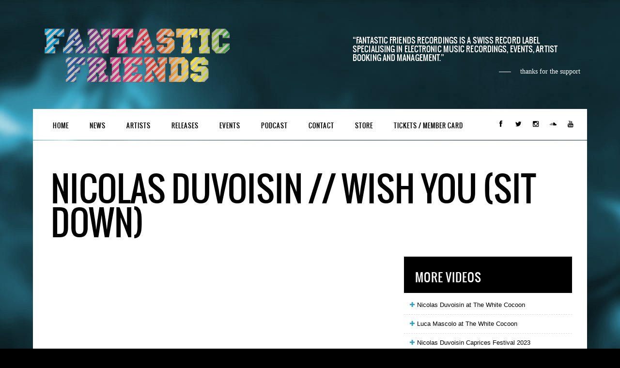

--- FILE ---
content_type: text/html; charset=UTF-8
request_url: https://www.fantasticfriends.ch/video/nicolas-duvoisin-wish-sit/
body_size: 10476
content:
<!DOCTYPE html>
<html lang="en-US">
<head>
	<meta charset="UTF-8">
	<meta name="viewport" content="width=device-width, height=device-height, initial-scale=1.0, maximum-scale=1.0">

	<title>Nicolas Duvoisin // Wish You (sit down) - fantasticfriends.ch</title>

	<meta name='robots' content='index, follow, max-image-preview:large, max-snippet:-1, max-video-preview:-1' />

	<!-- This site is optimized with the Yoast SEO plugin v26.5 - https://yoast.com/wordpress/plugins/seo/ -->
	<meta name="description" content="A label managed by Nicolas Duvoisin and Mandarin, Fantastic Friends Recordings is a reflection of the experiences they have nurtured in of his last years in the electronic music scene. Open to all and oscillating between house and techno, Fantastic Friends recordings aims to hit the dance floors with quality productions. The label will be diffused both in vinyl and digital releases. The first release came out in October 2009 and it has been stronger ever since." />
	<link rel="canonical" href="https://www.fantasticfriends.ch/video/nicolas-duvoisin-wish-sit/" />
	<meta property="og:locale" content="en_US" />
	<meta property="og:type" content="article" />
	<meta property="og:title" content="Nicolas Duvoisin // Wish You (sit down) - fantasticfriends.ch" />
	<meta property="og:description" content="A label managed by Nicolas Duvoisin and Mandarin, Fantastic Friends Recordings is a reflection of the experiences they have nurtured in of his last years in the electronic music scene. Open to all and oscillating between house and techno, Fantastic Friends recordings aims to hit the dance floors with quality productions. The label will be diffused both in vinyl and digital releases. The first release came out in October 2009 and it has been stronger ever since." />
	<meta property="og:url" content="https://www.fantasticfriends.ch/video/nicolas-duvoisin-wish-sit/" />
	<meta property="og:site_name" content="fantasticfriends.ch" />
	<meta property="og:image" content="https://www.fantasticfriends.ch/wp-content/uploads/2017/09/nicolas_duvoisin_wish-you.jpg" />
	<meta property="og:image:width" content="324" />
	<meta property="og:image:height" content="182" />
	<meta property="og:image:type" content="image/jpeg" />
	<script type="application/ld+json" class="yoast-schema-graph">{"@context":"https://schema.org","@graph":[{"@type":"WebPage","@id":"https://www.fantasticfriends.ch/video/nicolas-duvoisin-wish-sit/","url":"https://www.fantasticfriends.ch/video/nicolas-duvoisin-wish-sit/","name":"Nicolas Duvoisin // Wish You (sit down) - fantasticfriends.ch","isPartOf":{"@id":"https://www.fantasticfriends.ch/#website"},"primaryImageOfPage":{"@id":"https://www.fantasticfriends.ch/video/nicolas-duvoisin-wish-sit/#primaryimage"},"image":{"@id":"https://www.fantasticfriends.ch/video/nicolas-duvoisin-wish-sit/#primaryimage"},"thumbnailUrl":"https://www.fantasticfriends.ch/wp-content/uploads/2017/09/nicolas_duvoisin_wish-you.jpg","datePublished":"2017-09-08T15:47:28+00:00","description":"A label managed by Nicolas Duvoisin and Mandarin, Fantastic Friends Recordings is a reflection of the experiences they have nurtured in of his last years in the electronic music scene. Open to all and oscillating between house and techno, Fantastic Friends recordings aims to hit the dance floors with quality productions. The label will be diffused both in vinyl and digital releases. The first release came out in October 2009 and it has been stronger ever since.","breadcrumb":{"@id":"https://www.fantasticfriends.ch/video/nicolas-duvoisin-wish-sit/#breadcrumb"},"inLanguage":"en-US","potentialAction":[{"@type":"ReadAction","target":["https://www.fantasticfriends.ch/video/nicolas-duvoisin-wish-sit/"]}]},{"@type":"ImageObject","inLanguage":"en-US","@id":"https://www.fantasticfriends.ch/video/nicolas-duvoisin-wish-sit/#primaryimage","url":"https://www.fantasticfriends.ch/wp-content/uploads/2017/09/nicolas_duvoisin_wish-you.jpg","contentUrl":"https://www.fantasticfriends.ch/wp-content/uploads/2017/09/nicolas_duvoisin_wish-you.jpg","width":324,"height":182},{"@type":"BreadcrumbList","@id":"https://www.fantasticfriends.ch/video/nicolas-duvoisin-wish-sit/#breadcrumb","itemListElement":[{"@type":"ListItem","position":1,"name":"Home","item":"https://www.fantasticfriends.ch/"},{"@type":"ListItem","position":2,"name":"Nicolas Duvoisin // Wish You (sit down)"}]},{"@type":"WebSite","@id":"https://www.fantasticfriends.ch/#website","url":"https://www.fantasticfriends.ch/","name":"fantasticfriends.ch","description":"","potentialAction":[{"@type":"SearchAction","target":{"@type":"EntryPoint","urlTemplate":"https://www.fantasticfriends.ch/?s={search_term_string}"},"query-input":{"@type":"PropertyValueSpecification","valueRequired":true,"valueName":"search_term_string"}}],"inLanguage":"en-US"}]}</script>
	<!-- / Yoast SEO plugin. -->


<link rel='dns-prefetch' href='//netdna.bootstrapcdn.com' />
<link rel="alternate" type="application/rss+xml" title="fantasticfriends.ch &raquo; Feed" href="https://www.fantasticfriends.ch/feed/" />
<link rel="alternate" type="application/rss+xml" title="fantasticfriends.ch &raquo; Comments Feed" href="https://www.fantasticfriends.ch/comments/feed/" />
<link rel="alternate" type="text/calendar" title="fantasticfriends.ch &raquo; iCal Feed" href="https://www.fantasticfriends.ch/events/?ical=1" />
<link rel="alternate" type="application/rss+xml" title="fantasticfriends.ch &raquo; Nicolas Duvoisin // Wish You (sit down) Comments Feed" href="https://www.fantasticfriends.ch/video/nicolas-duvoisin-wish-sit/feed/" />
<link rel="alternate" title="oEmbed (JSON)" type="application/json+oembed" href="https://www.fantasticfriends.ch/wp-json/oembed/1.0/embed?url=https%3A%2F%2Fwww.fantasticfriends.ch%2Fvideo%2Fnicolas-duvoisin-wish-sit%2F" />
<link rel="alternate" title="oEmbed (XML)" type="text/xml+oembed" href="https://www.fantasticfriends.ch/wp-json/oembed/1.0/embed?url=https%3A%2F%2Fwww.fantasticfriends.ch%2Fvideo%2Fnicolas-duvoisin-wish-sit%2F&#038;format=xml" />
		<!-- This site uses the Google Analytics by MonsterInsights plugin v9.10.1 - Using Analytics tracking - https://www.monsterinsights.com/ -->
		<!-- Note: MonsterInsights is not currently configured on this site. The site owner needs to authenticate with Google Analytics in the MonsterInsights settings panel. -->
					<!-- No tracking code set -->
				<!-- / Google Analytics by MonsterInsights -->
		<style id='wp-img-auto-sizes-contain-inline-css' type='text/css'>
img:is([sizes=auto i],[sizes^="auto," i]){contain-intrinsic-size:3000px 1500px}
/*# sourceURL=wp-img-auto-sizes-contain-inline-css */
</style>
<style id='wp-emoji-styles-inline-css' type='text/css'>

	img.wp-smiley, img.emoji {
		display: inline !important;
		border: none !important;
		box-shadow: none !important;
		height: 1em !important;
		width: 1em !important;
		margin: 0 0.07em !important;
		vertical-align: -0.1em !important;
		background: none !important;
		padding: 0 !important;
	}
/*# sourceURL=wp-emoji-styles-inline-css */
</style>
<link rel='stylesheet' id='wp-block-library-css' href='https://www.fantasticfriends.ch/wp-includes/css/dist/block-library/style.min.css?ver=6.9' type='text/css' media='all' />
<style id='global-styles-inline-css' type='text/css'>
:root{--wp--preset--aspect-ratio--square: 1;--wp--preset--aspect-ratio--4-3: 4/3;--wp--preset--aspect-ratio--3-4: 3/4;--wp--preset--aspect-ratio--3-2: 3/2;--wp--preset--aspect-ratio--2-3: 2/3;--wp--preset--aspect-ratio--16-9: 16/9;--wp--preset--aspect-ratio--9-16: 9/16;--wp--preset--color--black: #000000;--wp--preset--color--cyan-bluish-gray: #abb8c3;--wp--preset--color--white: #ffffff;--wp--preset--color--pale-pink: #f78da7;--wp--preset--color--vivid-red: #cf2e2e;--wp--preset--color--luminous-vivid-orange: #ff6900;--wp--preset--color--luminous-vivid-amber: #fcb900;--wp--preset--color--light-green-cyan: #7bdcb5;--wp--preset--color--vivid-green-cyan: #00d084;--wp--preset--color--pale-cyan-blue: #8ed1fc;--wp--preset--color--vivid-cyan-blue: #0693e3;--wp--preset--color--vivid-purple: #9b51e0;--wp--preset--gradient--vivid-cyan-blue-to-vivid-purple: linear-gradient(135deg,rgb(6,147,227) 0%,rgb(155,81,224) 100%);--wp--preset--gradient--light-green-cyan-to-vivid-green-cyan: linear-gradient(135deg,rgb(122,220,180) 0%,rgb(0,208,130) 100%);--wp--preset--gradient--luminous-vivid-amber-to-luminous-vivid-orange: linear-gradient(135deg,rgb(252,185,0) 0%,rgb(255,105,0) 100%);--wp--preset--gradient--luminous-vivid-orange-to-vivid-red: linear-gradient(135deg,rgb(255,105,0) 0%,rgb(207,46,46) 100%);--wp--preset--gradient--very-light-gray-to-cyan-bluish-gray: linear-gradient(135deg,rgb(238,238,238) 0%,rgb(169,184,195) 100%);--wp--preset--gradient--cool-to-warm-spectrum: linear-gradient(135deg,rgb(74,234,220) 0%,rgb(151,120,209) 20%,rgb(207,42,186) 40%,rgb(238,44,130) 60%,rgb(251,105,98) 80%,rgb(254,248,76) 100%);--wp--preset--gradient--blush-light-purple: linear-gradient(135deg,rgb(255,206,236) 0%,rgb(152,150,240) 100%);--wp--preset--gradient--blush-bordeaux: linear-gradient(135deg,rgb(254,205,165) 0%,rgb(254,45,45) 50%,rgb(107,0,62) 100%);--wp--preset--gradient--luminous-dusk: linear-gradient(135deg,rgb(255,203,112) 0%,rgb(199,81,192) 50%,rgb(65,88,208) 100%);--wp--preset--gradient--pale-ocean: linear-gradient(135deg,rgb(255,245,203) 0%,rgb(182,227,212) 50%,rgb(51,167,181) 100%);--wp--preset--gradient--electric-grass: linear-gradient(135deg,rgb(202,248,128) 0%,rgb(113,206,126) 100%);--wp--preset--gradient--midnight: linear-gradient(135deg,rgb(2,3,129) 0%,rgb(40,116,252) 100%);--wp--preset--font-size--small: 13px;--wp--preset--font-size--medium: 20px;--wp--preset--font-size--large: 36px;--wp--preset--font-size--x-large: 42px;--wp--preset--spacing--20: 0.44rem;--wp--preset--spacing--30: 0.67rem;--wp--preset--spacing--40: 1rem;--wp--preset--spacing--50: 1.5rem;--wp--preset--spacing--60: 2.25rem;--wp--preset--spacing--70: 3.38rem;--wp--preset--spacing--80: 5.06rem;--wp--preset--shadow--natural: 6px 6px 9px rgba(0, 0, 0, 0.2);--wp--preset--shadow--deep: 12px 12px 50px rgba(0, 0, 0, 0.4);--wp--preset--shadow--sharp: 6px 6px 0px rgba(0, 0, 0, 0.2);--wp--preset--shadow--outlined: 6px 6px 0px -3px rgb(255, 255, 255), 6px 6px rgb(0, 0, 0);--wp--preset--shadow--crisp: 6px 6px 0px rgb(0, 0, 0);}:where(.is-layout-flex){gap: 0.5em;}:where(.is-layout-grid){gap: 0.5em;}body .is-layout-flex{display: flex;}.is-layout-flex{flex-wrap: wrap;align-items: center;}.is-layout-flex > :is(*, div){margin: 0;}body .is-layout-grid{display: grid;}.is-layout-grid > :is(*, div){margin: 0;}:where(.wp-block-columns.is-layout-flex){gap: 2em;}:where(.wp-block-columns.is-layout-grid){gap: 2em;}:where(.wp-block-post-template.is-layout-flex){gap: 1.25em;}:where(.wp-block-post-template.is-layout-grid){gap: 1.25em;}.has-black-color{color: var(--wp--preset--color--black) !important;}.has-cyan-bluish-gray-color{color: var(--wp--preset--color--cyan-bluish-gray) !important;}.has-white-color{color: var(--wp--preset--color--white) !important;}.has-pale-pink-color{color: var(--wp--preset--color--pale-pink) !important;}.has-vivid-red-color{color: var(--wp--preset--color--vivid-red) !important;}.has-luminous-vivid-orange-color{color: var(--wp--preset--color--luminous-vivid-orange) !important;}.has-luminous-vivid-amber-color{color: var(--wp--preset--color--luminous-vivid-amber) !important;}.has-light-green-cyan-color{color: var(--wp--preset--color--light-green-cyan) !important;}.has-vivid-green-cyan-color{color: var(--wp--preset--color--vivid-green-cyan) !important;}.has-pale-cyan-blue-color{color: var(--wp--preset--color--pale-cyan-blue) !important;}.has-vivid-cyan-blue-color{color: var(--wp--preset--color--vivid-cyan-blue) !important;}.has-vivid-purple-color{color: var(--wp--preset--color--vivid-purple) !important;}.has-black-background-color{background-color: var(--wp--preset--color--black) !important;}.has-cyan-bluish-gray-background-color{background-color: var(--wp--preset--color--cyan-bluish-gray) !important;}.has-white-background-color{background-color: var(--wp--preset--color--white) !important;}.has-pale-pink-background-color{background-color: var(--wp--preset--color--pale-pink) !important;}.has-vivid-red-background-color{background-color: var(--wp--preset--color--vivid-red) !important;}.has-luminous-vivid-orange-background-color{background-color: var(--wp--preset--color--luminous-vivid-orange) !important;}.has-luminous-vivid-amber-background-color{background-color: var(--wp--preset--color--luminous-vivid-amber) !important;}.has-light-green-cyan-background-color{background-color: var(--wp--preset--color--light-green-cyan) !important;}.has-vivid-green-cyan-background-color{background-color: var(--wp--preset--color--vivid-green-cyan) !important;}.has-pale-cyan-blue-background-color{background-color: var(--wp--preset--color--pale-cyan-blue) !important;}.has-vivid-cyan-blue-background-color{background-color: var(--wp--preset--color--vivid-cyan-blue) !important;}.has-vivid-purple-background-color{background-color: var(--wp--preset--color--vivid-purple) !important;}.has-black-border-color{border-color: var(--wp--preset--color--black) !important;}.has-cyan-bluish-gray-border-color{border-color: var(--wp--preset--color--cyan-bluish-gray) !important;}.has-white-border-color{border-color: var(--wp--preset--color--white) !important;}.has-pale-pink-border-color{border-color: var(--wp--preset--color--pale-pink) !important;}.has-vivid-red-border-color{border-color: var(--wp--preset--color--vivid-red) !important;}.has-luminous-vivid-orange-border-color{border-color: var(--wp--preset--color--luminous-vivid-orange) !important;}.has-luminous-vivid-amber-border-color{border-color: var(--wp--preset--color--luminous-vivid-amber) !important;}.has-light-green-cyan-border-color{border-color: var(--wp--preset--color--light-green-cyan) !important;}.has-vivid-green-cyan-border-color{border-color: var(--wp--preset--color--vivid-green-cyan) !important;}.has-pale-cyan-blue-border-color{border-color: var(--wp--preset--color--pale-cyan-blue) !important;}.has-vivid-cyan-blue-border-color{border-color: var(--wp--preset--color--vivid-cyan-blue) !important;}.has-vivid-purple-border-color{border-color: var(--wp--preset--color--vivid-purple) !important;}.has-vivid-cyan-blue-to-vivid-purple-gradient-background{background: var(--wp--preset--gradient--vivid-cyan-blue-to-vivid-purple) !important;}.has-light-green-cyan-to-vivid-green-cyan-gradient-background{background: var(--wp--preset--gradient--light-green-cyan-to-vivid-green-cyan) !important;}.has-luminous-vivid-amber-to-luminous-vivid-orange-gradient-background{background: var(--wp--preset--gradient--luminous-vivid-amber-to-luminous-vivid-orange) !important;}.has-luminous-vivid-orange-to-vivid-red-gradient-background{background: var(--wp--preset--gradient--luminous-vivid-orange-to-vivid-red) !important;}.has-very-light-gray-to-cyan-bluish-gray-gradient-background{background: var(--wp--preset--gradient--very-light-gray-to-cyan-bluish-gray) !important;}.has-cool-to-warm-spectrum-gradient-background{background: var(--wp--preset--gradient--cool-to-warm-spectrum) !important;}.has-blush-light-purple-gradient-background{background: var(--wp--preset--gradient--blush-light-purple) !important;}.has-blush-bordeaux-gradient-background{background: var(--wp--preset--gradient--blush-bordeaux) !important;}.has-luminous-dusk-gradient-background{background: var(--wp--preset--gradient--luminous-dusk) !important;}.has-pale-ocean-gradient-background{background: var(--wp--preset--gradient--pale-ocean) !important;}.has-electric-grass-gradient-background{background: var(--wp--preset--gradient--electric-grass) !important;}.has-midnight-gradient-background{background: var(--wp--preset--gradient--midnight) !important;}.has-small-font-size{font-size: var(--wp--preset--font-size--small) !important;}.has-medium-font-size{font-size: var(--wp--preset--font-size--medium) !important;}.has-large-font-size{font-size: var(--wp--preset--font-size--large) !important;}.has-x-large-font-size{font-size: var(--wp--preset--font-size--x-large) !important;}
/*# sourceURL=global-styles-inline-css */
</style>

<style id='classic-theme-styles-inline-css' type='text/css'>
/*! This file is auto-generated */
.wp-block-button__link{color:#fff;background-color:#32373c;border-radius:9999px;box-shadow:none;text-decoration:none;padding:calc(.667em + 2px) calc(1.333em + 2px);font-size:1.125em}.wp-block-file__button{background:#32373c;color:#fff;text-decoration:none}
/*# sourceURL=/wp-includes/css/classic-themes.min.css */
</style>
<link rel='stylesheet' id='BeatportDiscographyShortcode-css' href='https://www.fantasticfriends.ch/wp-content/plugins/beatport-discography-shortcode/css/beatport-discography-shortcode.css?ver=6.9' type='text/css' media='all' />
<link rel='stylesheet' id='woocommerce-layout-css' href='https://www.fantasticfriends.ch/wp-content/plugins/woocommerce/assets/css/woocommerce-layout.css?ver=10.3.7' type='text/css' media='all' />
<link rel='stylesheet' id='woocommerce-smallscreen-css' href='https://www.fantasticfriends.ch/wp-content/plugins/woocommerce/assets/css/woocommerce-smallscreen.css?ver=10.3.7' type='text/css' media='only screen and (max-width: 768px)' />
<link rel='stylesheet' id='woocommerce-general-css' href='https://www.fantasticfriends.ch/wp-content/plugins/woocommerce/assets/css/woocommerce.css?ver=10.3.7' type='text/css' media='all' />
<style id='woocommerce-inline-inline-css' type='text/css'>
.woocommerce form .form-row .required { visibility: visible; }
/*# sourceURL=woocommerce-inline-inline-css */
</style>
<link rel='stylesheet' id='brands-styles-css' href='https://www.fantasticfriends.ch/wp-content/plugins/woocommerce/assets/css/brands.css?ver=10.3.7' type='text/css' media='all' />
<link rel='stylesheet' id='iron-revolution-css' href='https://www.fantasticfriends.ch/wp-content/themes/ironband/css/slider-revolution.css?t=1384609798&#038;ver=6.9' type='text/css' media='all' />
<link rel='stylesheet' id='iron-fancybox-css' href='https://www.fantasticfriends.ch/wp-content/themes/ironband/css/fancybox.css?t=1384609797&#038;ver=6.9' type='text/css' media='all' />
<link rel='stylesheet' id='font-awesome-css' href='//netdna.bootstrapcdn.com/font-awesome/3.2.1/css/font-awesome.css?ver=6.9' type='text/css' media='all' />
<link rel='stylesheet' id='iron-master-css' href='https://www.fantasticfriends.ch/wp-content/themes/ironband/style.css?t=1384609696&#038;ver=6.9' type='text/css' media='all' />
<link rel='stylesheet' id='iron-preset-css' href='https://www.fantasticfriends.ch/wp-content/themes/ironband/css/colors/blue/style.css?t=1384610303&#038;ver=6.9' type='text/css' media='all' />
<link rel='stylesheet' id='custom-styles-css' href='https://www.fantasticfriends.ch?load=custom-style.css&#038;post_id=1085&#038;ver=6.9' type='text/css' media='all' />
<link rel='stylesheet' id='wolf-shortcodes-css' href='https://www.fantasticfriends.ch/wp-content/plugins/wolf-shortcodes/css/wolf-shortcodes.css?ver=6.9' type='text/css' media='all' />
<!--n2css--><!--n2js--><script type="text/javascript" src="https://www.fantasticfriends.ch/wp-includes/js/jquery/jquery.min.js?ver=3.7.1" id="jquery-core-js"></script>
<script type="text/javascript" src="https://www.fantasticfriends.ch/wp-includes/js/jquery/jquery-migrate.min.js?ver=3.4.1" id="jquery-migrate-js"></script>
<script type="text/javascript" src="https://www.fantasticfriends.ch/wp-content/plugins/beatport-discography-shortcode/js/beatport-discography-shortcode.js?ver=6.9" id="BeatportDiscographyShortcode-js"></script>
<script type="text/javascript" src="https://www.fantasticfriends.ch/wp-content/plugins/woocommerce/assets/js/jquery-blockui/jquery.blockUI.min.js?ver=2.7.0-wc.10.3.7" id="wc-jquery-blockui-js" defer="defer" data-wp-strategy="defer"></script>
<script type="text/javascript" id="wc-add-to-cart-js-extra">
/* <![CDATA[ */
var wc_add_to_cart_params = {"ajax_url":"/wp-admin/admin-ajax.php","wc_ajax_url":"/?wc-ajax=%%endpoint%%","i18n_view_cart":"View cart","cart_url":"https://www.fantasticfriends.ch/cart/","is_cart":"","cart_redirect_after_add":"no"};
//# sourceURL=wc-add-to-cart-js-extra
/* ]]> */
</script>
<script type="text/javascript" src="https://www.fantasticfriends.ch/wp-content/plugins/woocommerce/assets/js/frontend/add-to-cart.min.js?ver=10.3.7" id="wc-add-to-cart-js" defer="defer" data-wp-strategy="defer"></script>
<script type="text/javascript" src="https://www.fantasticfriends.ch/wp-content/plugins/woocommerce/assets/js/js-cookie/js.cookie.min.js?ver=2.1.4-wc.10.3.7" id="wc-js-cookie-js" defer="defer" data-wp-strategy="defer"></script>
<script type="text/javascript" id="woocommerce-js-extra">
/* <![CDATA[ */
var woocommerce_params = {"ajax_url":"/wp-admin/admin-ajax.php","wc_ajax_url":"/?wc-ajax=%%endpoint%%","i18n_password_show":"Show password","i18n_password_hide":"Hide password"};
//# sourceURL=woocommerce-js-extra
/* ]]> */
</script>
<script type="text/javascript" src="https://www.fantasticfriends.ch/wp-content/plugins/woocommerce/assets/js/frontend/woocommerce.min.js?ver=10.3.7" id="woocommerce-js" defer="defer" data-wp-strategy="defer"></script>
<script type="text/javascript" id="WCPAY_ASSETS-js-extra">
/* <![CDATA[ */
var wcpayAssets = {"url":"https://www.fantasticfriends.ch/wp-content/plugins/woocommerce-payments/dist/"};
//# sourceURL=WCPAY_ASSETS-js-extra
/* ]]> */
</script>
<link rel="https://api.w.org/" href="https://www.fantasticfriends.ch/wp-json/" /><link rel="EditURI" type="application/rsd+xml" title="RSD" href="https://www.fantasticfriends.ch/xmlrpc.php?rsd" />
<meta name="generator" content="WordPress 6.9" />
<meta name="generator" content="WooCommerce 10.3.7" />
<link rel='shortlink' href='https://www.fantasticfriends.ch/?p=1085' />
<meta name="tec-api-version" content="v1"><meta name="tec-api-origin" content="https://www.fantasticfriends.ch"><link rel="alternate" href="https://www.fantasticfriends.ch/wp-json/tribe/events/v1/" />	<noscript><style>.woocommerce-product-gallery{ opacity: 1 !important; }</style></noscript>
	<link rel='stylesheet' id='wc-stripe-blocks-checkout-style-css' href='https://www.fantasticfriends.ch/wp-content/plugins/woocommerce-gateway-stripe/build/upe-blocks.css?ver=7a015a6f0fabd17529b6' type='text/css' media='all' />
<link rel='stylesheet' id='wc-blocks-style-css' href='https://www.fantasticfriends.ch/wp-content/plugins/woocommerce/assets/client/blocks/wc-blocks.css?ver=wc-10.3.7' type='text/css' media='all' />
</head>
<body data-rsssl=1 class="wp-singular video-template-default single single-video postid-1085 wp-theme-ironband theme-ironband woocommerce-no-js tribe-no-js">

	<div id="fb-root"></div>

	<div id="wrapper">

		<!-- header -->
		<header id="header">
			<div class="header__left"><!--
				--><a class="site-title" rel="home" href="https://www.fantasticfriends.ch/">
					<img class="logo-desktop" src="https://www.fantasticfriends.ch/wp-content/uploads/2013/11/banner_ffr.png" alt="fantasticfriends.ch">
					<img class="logo-mobile" src="https://www.fantasticfriends.ch/wp-content/uploads/2021/01/banner_ffr.png" alt="fantasticfriends.ch">
				</a><!--
				--><strong class="site-description"></strong><!--
			--></div>
			<figure class="blockquote-box">
					<blockquote>Fantastic Friends Recordings is a Swiss record label specialising in electronic music recordings, events, artist booking and management.</blockquote>
					<figcaption>thanks for the support</figcaption>
			</figure>
		</header>

		<!-- panel -->
		<div class="panel">
			<a class="opener" href="#"><i class="icon-reorder"></i> Menu</a>

			<!-- nav-holder -->
			<div class="nav-holder">

				<!-- nav -->
				<nav id="nav">
					<div class="menu-menu-1-container"><ul id="menu-menu-1" class="nav-menu"><li id="menu-item-12" class="menu-item menu-item-type-post_type menu-item-object-page menu-item-home menu-item-12"><a href="https://www.fantasticfriends.ch/">Home</a></li><li id="menu-item-261" class="menu-item menu-item-type-post_type menu-item-object-page menu-item-261"><a href="https://www.fantasticfriends.ch/newsff/">News</a></li><li id="menu-item-82" class="menu-item menu-item-type-taxonomy menu-item-object-category menu-item-82"><a href="https://www.fantasticfriends.ch/category/artists/">Artists</a></li><li id="menu-item-24" class="menu-item menu-item-type-post_type menu-item-object-page menu-item-24"><a href="https://www.fantasticfriends.ch/albums/">Releases</a></li><li id="menu-item-165" class="menu-item menu-item-type-taxonomy menu-item-object-category menu-item-165"><a href="https://www.fantasticfriends.ch/category/events/">Events</a></li><li id="menu-item-170" class="menu-item menu-item-type-taxonomy menu-item-object-category menu-item-170"><a href="https://www.fantasticfriends.ch/category/radio-show/">Podcast</a></li><li id="menu-item-46" class="menu-item menu-item-type-post_type menu-item-object-page menu-item-46"><a href="https://www.fantasticfriends.ch/contactus/">Contact</a></li><li id="menu-item-2058" class="menu-item menu-item-type-post_type menu-item-object-page menu-item-2058"><a href="https://www.fantasticfriends.ch/store/">Store</a></li><li id="menu-item-3943" class="menu-item menu-item-type-post_type menu-item-object-page menu-item-3943"><a href="https://www.fantasticfriends.ch/shop/">Tickets / Member Card</a></li></ul></div>				</nav>


				<!-- social-networks -->
				<ul class="social-networks">
					<li><a target="_blank" class="facebook" href="https://www.facebook.com/pages/Fantastic-Friends-Recordings/184919748200449"><i class="icon-facebook" title="Facebook"></i></a></li>
					<li><a target="_blank" class="twitter" href="https://twitter.com/fantasticfriend"><i class="icon-twitter" title="Twitter"></i></a></li>
					<li><a target="_blank" class="instagram" href="https://www.instagram.com/fantastic_friends_recordings/"><i class="icon-instagram" title="Instagram"></i></a></li>
					<li><a target="_blank" class="soundcloud" href="https://soundcloud.com/fantasticfriends"><i class="icon-soundcloud" title="Soundcloud"></i></a></li>
					<li><a target="_blank" class="youtube" href="http://www.youtube.com/user/fantasticfriendsreco"><i class="icon-youtube" title="YouTube"></i></a></li>
				</ul>
			</div>
		</div>
		<!-- container -->
		<div class="container">
			<!-- breadcrumbs -->
			<nav id="breadcrumbs" class="breadcrumbs"><ul><li><a href="https://www.fantasticfriends.ch/">Home</a></li><li>Nicolas Duvoisin // Wish You (sit down)</li></ul></nav>
			<h1>Nicolas Duvoisin // Wish You (sit down)</h1>
			<!-- twocolumns -->
			<div id="twocolumns">
				<!-- content -->
				<div id="content">
					<!-- single-post video-post -->
					<div id="post-1085" class="single-post video-post post-1085 video type-video status-publish has-post-thumbnail hentry">
						<!-- video-block -->
						<div class="video-block">
							<iframe width="640" height="360" src="https://www.youtube.com/embed/aHjpOzsQ9YI?feature=player_detailpage&wmode=opaque" frameborder="0" allowfullscreen></iframe>						</div>

						<!-- meta -->
						<div class="meta">
							<time class="date" datetime="2017-09-08T15:47:28+00:00">September 8, 2017</time>
													</div>

						<div class="entry">
							<p><iframe width="696" height="392" src="https://www.youtube.com/embed/8Mp1SluwVLw?feature=oembed" frameborder="0" allowfullscreen></iframe></p>
													</div>


				<!-- links-block -->
				<aside class="links-block">
					<div class="buttons">
<!-- AddThis Button BEGIN -->
<div class="addthis_toolbox addthis_default_style ">
	<a class="addthis_button_facebook_like" fb:like:layout="button_count"></a>
	<a class="addthis_button_tweet"></a>
	<a class="addthis_button_pinterest_pinit"></a>
	<a class="addthis_counter addthis_pill_style"></a>
</div>
<script type="text/javascript" src="//s7.addthis.com/js/300/addthis_widget.js"></script>
<!-- AddThis Button END -->
					</div>
				</aside>


<div id="comments" class="comments-area">


		<div id="respond" class="comment-respond">
		<h3 id="reply-title" class="comment-reply-title">Leave a Reply <small><a rel="nofollow" id="cancel-comment-reply-link" href="/video/nicolas-duvoisin-wish-sit/#respond" style="display:none;">Cancel reply</a></small></h3><form action="https://www.fantasticfriends.ch/wp-comments-post.php" method="post" id="commentform" class="comment-form"><p class="comment-notes"><span id="email-notes">Your email address will not be published.</span> <span class="required-field-message">Required fields are marked <span class="required">*</span></span></p><p class="comment-form-comment"><label for="comment">Comment <span class="required">*</span></label> <textarea id="comment" name="comment" cols="45" rows="8" maxlength="65525" required></textarea></p><p class="comment-form-author"><label for="author">Name <span class="required">*</span></label> <input id="author" name="author" type="text" value="" size="30" maxlength="245" autocomplete="name" required /></p>
<p class="comment-form-email"><label for="email">Email <span class="required">*</span></label> <input id="email" name="email" type="email" value="" size="30" maxlength="100" aria-describedby="email-notes" autocomplete="email" required /></p>
<p class="comment-form-url"><label for="url">Website</label> <input id="url" name="url" type="url" value="" size="30" maxlength="200" autocomplete="url" /></p>
<p class="comment-form-cookies-consent"><input id="wp-comment-cookies-consent" name="wp-comment-cookies-consent" type="checkbox" value="yes" /> <label for="wp-comment-cookies-consent">Save my name, email, and website in this browser for the next time I comment.</label></p>
<p class="form-submit"><input name="submit" type="submit" id="submit" class="submit" value="Post Comment" /> <input type='hidden' name='comment_post_ID' value='1085' id='comment_post_ID' />
<input type='hidden' name='comment_parent' id='comment_parent' value='0' />
</p></form>	</div><!-- #respond -->
	
</div>					</div>
				</div>

				<!-- sidebar -->
				<aside id="sidebar">
					<!-- widget-box -->
					<section class="widget-box">
						<!-- title-box -->
						<header class="title-box">
														<h2>More Videos</h2>
						</header>
						<nav>
							<ul>
																													<li><a href="https://www.fantasticfriends.ch/video/nicolas-duvoisin-at-the-white-cocoon/"><span><i class="icon-plus"></i> Nicolas Duvoisin at The White Cocoon</span></a></li>
															<li><a href="https://www.fantasticfriends.ch/video/luca-mascolo-at-white-cocoon/"><span><i class="icon-plus"></i> Luca Mascolo at The White Cocoon</span></a></li>
															<li><a href="https://www.fantasticfriends.ch/video/nicolas-duvoisin-caprices-festival-2023/"><span><i class="icon-plus"></i> Nicolas Duvoisin Caprices Festival 2023</span></a></li>
															<li><a href="https://www.fantasticfriends.ch/video/mandarin-play-at-bloop-london/"><span><i class="icon-plus"></i> Mandarin play at Bloop London</span></a></li>
															<li><a href="https://www.fantasticfriends.ch/video/nicolas-duvoisin-play-at-bloop-london/"><span><i class="icon-plus"></i> Nicolas Duvoisin play at Bloop London</span></a></li>
														</ul>
						</nav>
					</section>

						<!-- widget-box -->
	<section class="widget-box">
		<!-- title-box -->
		<header class="title-box">
			<h2>CATEGORIES</h2>
		</header>
		<nav id="cat-list">
			<ul>
			
					<li><a  href="https://www.fantasticfriends.ch/video-category/music-electronic/"><i class="icon-plus"></i> music electronic</a></li>
				</ul>
		</nav>
	</section>
					</aside>
			</div>
		</div>

		<!-- footer -->
		<footer id="footer">

			<!-- footer-block -->
			<div class="footer-block">
				<a class="footer-logo" href="https://www.fantasticfriends.ch/">
					<img class="logo-desktop" src="https://www.fantasticfriends.ch/label/wp-content/uploads/2013/11/StickFFR_rectangleRecto-400-150.png" alt="fantasticfriends.ch">
					<img class="logo-mobile" src="https://www.fantasticfriends.ch/wp-content/uploads/2021/01/banner_ffr.png" alt="fantasticfriends.ch">
				</a>

				<!-- links-box -->
				<div class="links-box">
					<!-- facebook-box -->
					<div class="facebook-box">
						<div class="fb-like-box" data-href="https://www.facebook.com/pages/Fantastic-Friends-Recordings/184919748200449" data-width="200" data-colorscheme="dark" data-show-faces="false" data-header="false" data-stream="false" data-show-border="false"></div>
					</div>


				<!-- social-networks -->
				<ul class="social-networks">
					<li><a target="_blank" class="facebook" href="https://www.facebook.com/pages/Fantastic-Friends-Recordings/184919748200449"><i class="icon-facebook" title="Facebook"></i></a></li>
					<li><a target="_blank" class="twitter" href="https://twitter.com/fantasticfriend"><i class="icon-twitter" title="Twitter"></i></a></li>
					<li><a target="_blank" class="instagram" href="https://www.instagram.com/fantastic_friends_recordings/"><i class="icon-instagram" title="Instagram"></i></a></li>
					<li><a target="_blank" class="soundcloud" href="https://soundcloud.com/fantasticfriends"><i class="icon-soundcloud" title="Soundcloud"></i></a></li>
					<li><a target="_blank" class="youtube" href="http://www.youtube.com/user/fantasticfriendsreco"><i class="icon-youtube" title="YouTube"></i></a></li>
				</ul>
				</div>
			</div>

			<!-- subscribe-block -->
			<div class="subscribe-block">
				<form action="#">
					<input type="hidden" name="action" value="iron_newsletter_subscribe">
					<fieldset>
						<label for="email">Stay on top and get news before everyone by subscribing to our newsletter</label>
						<div class="box">
							<input type="email" name="email">
							<input type="submit" value="Subscribe">
							<p class="status"></p>
						</div>
					</fieldset>
				</form>
			</div>

			<!-- footer-row -->
			<div class="footer-row">
								<div class="text"><p>Copyright © 2022 Fantasticfriends.ch<br />
All rights reserved</p>
</div>
			</div>
		</footer>

	</div>

<script type="speculationrules">
{"prefetch":[{"source":"document","where":{"and":[{"href_matches":"/*"},{"not":{"href_matches":["/wp-*.php","/wp-admin/*","/wp-content/uploads/*","/wp-content/*","/wp-content/plugins/*","/wp-content/themes/ironband/*","/*\\?(.+)"]}},{"not":{"selector_matches":"a[rel~=\"nofollow\"]"}},{"not":{"selector_matches":".no-prefetch, .no-prefetch a"}}]},"eagerness":"conservative"}]}
</script>
		<script>
		( function ( body ) {
			'use strict';
			body.className = body.className.replace( /\btribe-no-js\b/, 'tribe-js' );
		} )( document.body );
		</script>
		<script> /* <![CDATA[ */var tribe_l10n_datatables = {"aria":{"sort_ascending":": activate to sort column ascending","sort_descending":": activate to sort column descending"},"length_menu":"Show _MENU_ entries","empty_table":"No data available in table","info":"Showing _START_ to _END_ of _TOTAL_ entries","info_empty":"Showing 0 to 0 of 0 entries","info_filtered":"(filtered from _MAX_ total entries)","zero_records":"No matching records found","search":"Search:","all_selected_text":"All items on this page were selected. ","select_all_link":"Select all pages","clear_selection":"Clear Selection.","pagination":{"all":"All","next":"Next","previous":"Previous"},"select":{"rows":{"0":"","_":": Selected %d rows","1":": Selected 1 row"}},"datepicker":{"dayNames":["Sunday","Monday","Tuesday","Wednesday","Thursday","Friday","Saturday"],"dayNamesShort":["Sun","Mon","Tue","Wed","Thu","Fri","Sat"],"dayNamesMin":["S","M","T","W","T","F","S"],"monthNames":["January","February","March","April","May","June","July","August","September","October","November","December"],"monthNamesShort":["January","February","March","April","May","June","July","August","September","October","November","December"],"monthNamesMin":["Jan","Feb","Mar","Apr","May","Jun","Jul","Aug","Sep","Oct","Nov","Dec"],"nextText":"Next","prevText":"Prev","currentText":"Today","closeText":"Done","today":"Today","clear":"Clear"}};/* ]]> */ </script>	<script type='text/javascript'>
		(function () {
			var c = document.body.className;
			c = c.replace(/woocommerce-no-js/, 'woocommerce-js');
			document.body.className = c;
		})();
	</script>
	<script type="text/javascript" src="https://www.fantasticfriends.ch/wp-content/plugins/the-events-calendar/common/build/js/user-agent.js?ver=da75d0bdea6dde3898df" id="tec-user-agent-js"></script>
<script type="text/javascript" src="https://www.fantasticfriends.ch/wp-includes/js/dist/hooks.min.js?ver=dd5603f07f9220ed27f1" id="wp-hooks-js"></script>
<script type="text/javascript" src="https://www.fantasticfriends.ch/wp-includes/js/dist/i18n.min.js?ver=c26c3dc7bed366793375" id="wp-i18n-js"></script>
<script type="text/javascript" id="wp-i18n-js-after">
/* <![CDATA[ */
wp.i18n.setLocaleData( { 'text direction\u0004ltr': [ 'ltr' ] } );
//# sourceURL=wp-i18n-js-after
/* ]]> */
</script>
<script type="text/javascript" src="https://www.fantasticfriends.ch/wp-content/plugins/contact-form-7/includes/swv/js/index.js?ver=6.1.4" id="swv-js"></script>
<script type="text/javascript" id="contact-form-7-js-before">
/* <![CDATA[ */
var wpcf7 = {
    "api": {
        "root": "https:\/\/www.fantasticfriends.ch\/wp-json\/",
        "namespace": "contact-form-7\/v1"
    }
};
//# sourceURL=contact-form-7-js-before
/* ]]> */
</script>
<script type="text/javascript" src="https://www.fantasticfriends.ch/wp-content/plugins/contact-form-7/includes/js/index.js?ver=6.1.4" id="contact-form-7-js"></script>
<script type="text/javascript" src="https://www.fantasticfriends.ch/wp-includes/js/comment-reply.min.js?ver=6.9" id="comment-reply-js" async="async" data-wp-strategy="async" fetchpriority="low"></script>
<script type="text/javascript" src="https://www.fantasticfriends.ch/wp-content/themes/ironband/js/utilities.min.js?t=1384609819" id="iron-utilities-js"></script>
<script type="text/javascript" src="https://www.fantasticfriends.ch/wp-content/themes/ironband/js/plugins.all.min.js?t=1384609818" id="iron-plugins-js"></script>
<script type="text/javascript" src="https://www.fantasticfriends.ch/wp-content/themes/ironband/js/twitter/jquery.tweet.min.js?t=1384610254" id="iron-twitter-js"></script>
<script type="text/javascript" id="iron-main-js-extra">
/* <![CDATA[ */
var iron_vars = {"theme_url":"https://www.fantasticfriends.ch/wp-content/themes/ironband","ajaxurl":"https://www.fantasticfriends.ch/wp-admin/admin-ajax.php","enable_nice_scroll":"","enable_fixed_header":"1","lang":{"newsletter_success":"\u003Cspan\u003EThanks for your interest!\u003C/span\u003E We will let you know.","newsletter_exists":"This email is already subscribed.","newsletter_invalid":"This email is invalid.","newsletter_error":"Oups, something went wrong!"}};
//# sourceURL=iron-main-js-extra
/* ]]> */
</script>
<script type="text/javascript" src="https://www.fantasticfriends.ch/wp-content/themes/ironband/js/main.js?t=1384609815" id="iron-main-js"></script>
<script type="text/javascript" src="https://www.fantasticfriends.ch/wp-content/plugins/woocommerce/assets/js/sourcebuster/sourcebuster.min.js?ver=10.3.7" id="sourcebuster-js-js"></script>
<script type="text/javascript" id="wc-order-attribution-js-extra">
/* <![CDATA[ */
var wc_order_attribution = {"params":{"lifetime":1.0e-5,"session":30,"base64":false,"ajaxurl":"https://www.fantasticfriends.ch/wp-admin/admin-ajax.php","prefix":"wc_order_attribution_","allowTracking":true},"fields":{"source_type":"current.typ","referrer":"current_add.rf","utm_campaign":"current.cmp","utm_source":"current.src","utm_medium":"current.mdm","utm_content":"current.cnt","utm_id":"current.id","utm_term":"current.trm","utm_source_platform":"current.plt","utm_creative_format":"current.fmt","utm_marketing_tactic":"current.tct","session_entry":"current_add.ep","session_start_time":"current_add.fd","session_pages":"session.pgs","session_count":"udata.vst","user_agent":"udata.uag"}};
//# sourceURL=wc-order-attribution-js-extra
/* ]]> */
</script>
<script type="text/javascript" src="https://www.fantasticfriends.ch/wp-content/plugins/woocommerce/assets/js/frontend/order-attribution.min.js?ver=10.3.7" id="wc-order-attribution-js"></script>
<script id="wp-emoji-settings" type="application/json">
{"baseUrl":"https://s.w.org/images/core/emoji/17.0.2/72x72/","ext":".png","svgUrl":"https://s.w.org/images/core/emoji/17.0.2/svg/","svgExt":".svg","source":{"concatemoji":"https://www.fantasticfriends.ch/wp-includes/js/wp-emoji-release.min.js?ver=6.9"}}
</script>
<script type="module">
/* <![CDATA[ */
/*! This file is auto-generated */
const a=JSON.parse(document.getElementById("wp-emoji-settings").textContent),o=(window._wpemojiSettings=a,"wpEmojiSettingsSupports"),s=["flag","emoji"];function i(e){try{var t={supportTests:e,timestamp:(new Date).valueOf()};sessionStorage.setItem(o,JSON.stringify(t))}catch(e){}}function c(e,t,n){e.clearRect(0,0,e.canvas.width,e.canvas.height),e.fillText(t,0,0);t=new Uint32Array(e.getImageData(0,0,e.canvas.width,e.canvas.height).data);e.clearRect(0,0,e.canvas.width,e.canvas.height),e.fillText(n,0,0);const a=new Uint32Array(e.getImageData(0,0,e.canvas.width,e.canvas.height).data);return t.every((e,t)=>e===a[t])}function p(e,t){e.clearRect(0,0,e.canvas.width,e.canvas.height),e.fillText(t,0,0);var n=e.getImageData(16,16,1,1);for(let e=0;e<n.data.length;e++)if(0!==n.data[e])return!1;return!0}function u(e,t,n,a){switch(t){case"flag":return n(e,"\ud83c\udff3\ufe0f\u200d\u26a7\ufe0f","\ud83c\udff3\ufe0f\u200b\u26a7\ufe0f")?!1:!n(e,"\ud83c\udde8\ud83c\uddf6","\ud83c\udde8\u200b\ud83c\uddf6")&&!n(e,"\ud83c\udff4\udb40\udc67\udb40\udc62\udb40\udc65\udb40\udc6e\udb40\udc67\udb40\udc7f","\ud83c\udff4\u200b\udb40\udc67\u200b\udb40\udc62\u200b\udb40\udc65\u200b\udb40\udc6e\u200b\udb40\udc67\u200b\udb40\udc7f");case"emoji":return!a(e,"\ud83e\u1fac8")}return!1}function f(e,t,n,a){let r;const o=(r="undefined"!=typeof WorkerGlobalScope&&self instanceof WorkerGlobalScope?new OffscreenCanvas(300,150):document.createElement("canvas")).getContext("2d",{willReadFrequently:!0}),s=(o.textBaseline="top",o.font="600 32px Arial",{});return e.forEach(e=>{s[e]=t(o,e,n,a)}),s}function r(e){var t=document.createElement("script");t.src=e,t.defer=!0,document.head.appendChild(t)}a.supports={everything:!0,everythingExceptFlag:!0},new Promise(t=>{let n=function(){try{var e=JSON.parse(sessionStorage.getItem(o));if("object"==typeof e&&"number"==typeof e.timestamp&&(new Date).valueOf()<e.timestamp+604800&&"object"==typeof e.supportTests)return e.supportTests}catch(e){}return null}();if(!n){if("undefined"!=typeof Worker&&"undefined"!=typeof OffscreenCanvas&&"undefined"!=typeof URL&&URL.createObjectURL&&"undefined"!=typeof Blob)try{var e="postMessage("+f.toString()+"("+[JSON.stringify(s),u.toString(),c.toString(),p.toString()].join(",")+"));",a=new Blob([e],{type:"text/javascript"});const r=new Worker(URL.createObjectURL(a),{name:"wpTestEmojiSupports"});return void(r.onmessage=e=>{i(n=e.data),r.terminate(),t(n)})}catch(e){}i(n=f(s,u,c,p))}t(n)}).then(e=>{for(const n in e)a.supports[n]=e[n],a.supports.everything=a.supports.everything&&a.supports[n],"flag"!==n&&(a.supports.everythingExceptFlag=a.supports.everythingExceptFlag&&a.supports[n]);var t;a.supports.everythingExceptFlag=a.supports.everythingExceptFlag&&!a.supports.flag,a.supports.everything||((t=a.source||{}).concatemoji?r(t.concatemoji):t.wpemoji&&t.twemoji&&(r(t.twemoji),r(t.wpemoji)))});
//# sourceURL=https://www.fantasticfriends.ch/wp-includes/js/wp-emoji-loader.min.js
/* ]]> */
</script>

</body>
</html>

--- FILE ---
content_type: text/css
request_url: https://www.fantasticfriends.ch/wp-content/plugins/beatport-discography-shortcode/css/beatport-discography-shortcode.css?ver=6.9
body_size: 1196
content:
.beatport-discography-results{
    width: 100%;
}

.beatport-discography-results-release{
    margin-top: 10px;
    margin-bottom: 10px;
}
.beatport-discography-results-list{
    list-style: none;
    padding: 0;
    margin: 0;
}
.beatport-discography-results-row{
    float: left;
    width: 100%;
    border-bottom: 1px solid #ededed
}
.beatport-discography-results-art{
    float: left;
    padding-right: 8px;
    padding-top: 5px;
    width: 60px;
    height: 60px;
}
.beatport-discography-results-releaseinfo{
    white-space: normal;
    overflow: hidden;
    font-size: .9em;
}
.beatport-discography-results-releaseartists{
    white-space: normal;
    overflow: hidden;
    text-overflow: ellipsis;
    line-height: 1.3em;
}
.beatport-discography-results-coveroverlay{
    display: inline-block;
    position: absolute;
    height: 60px;
    width: 60px;
    background: white;
    opacity: 0;
}

.beatport-discography-results-coveroverlay:hover {
    opacity: 1;
    height: 60px;
    width: 60px;

    background-repeat: no-repeat;
}


div.beatport-discography-results-album-intro h1{
    margin: 0;
}

div.beatport-discography-results-album-title p {
    font-weight: bold;
    margin: 0;
}

div.beatport-discography-results-album-artist {
    position: relative;
    width: auto;
    text-align: left;
    max-width: 70%; 
}

div.beatport-discography-results-coverart-wrapper {
    width: 40%;
    height: 40%;
    text-align: center;
    float: left;
    display: inline-block;
    position: relative;
}

div.beatport-discography-results-coverart-wrapper img {
    width: 100%;
}

div.beatport-discography-results-description {
    float: left;
    width: 55%;
    position: relative;
    margin-left: 1.5em;
}

table.beatport-discography-results-meta-data {
    margin: 0 0 1em;
}

div.beatport-discography-results-description table {
    width: 100%;
}

div.beatport-discography-results-description-album {
    width: auto;
    float: right;
}

div.beatport-discography-results-description-album p, div.beatport-discography-results-release-tracks {
    font-size: 0.8em;
}

div.beatport-discography-results-release-tracks {
    margin-top: 10px;
    margin-bottom: 50px;
}

div.beatport-discography-results-release-tracks {
    /*background: #ddd;*/
    border-top: 1px solid rgb(208, 217, 219);
    border-bottom: 1px solid rgb(208, 217, 219);

    padding: 2px;
}

table.beatport-discography-results-tracks {
    border: 1px solid rgb(208, 217, 219);
    margin: 0;
}

tr.beatport-discography-results-track-odd {
    background-color: rgb(234, 224, 238);
}

tr.beatport-discography-results-track-even {
    background-color: rgb(249, 255, 215);
}

td.beatport-discography-results-track-number {
    width: 30px;
    padding-left: 10px;
    font-weight: bolder;
}

td.beatport-discography-results-track-timing {
    min-width: 110px;
}

td.beatport-discography-results-track-artists {
    padding-top: 5px;
    padding-left: 10px;
    min-width: 200px;
}

td.beatport-discography-results-track-price {
    font-weight: bolder;
    text-align: right;
    padding-right: 20px;
}

.track-number {
display: inline-block;
width: 2%;
}

.track-title {
display: inline-block;
width: 70%;
}

.track-artists {
display: inline-block;
margin-left: 2.5%;
width: 70%;
}


a.sm2_paused:hover .beatport-discography-results-coveroverlay:hover,
a.sm2_link:hover .beatport-discography-results-coveroverlay:hover{
 background-image:url(image/icon-play.png);
 background-position:50% 50%;
 background-repeat:no-repeat;
 _background-image:url(image/icon-play.gif); /* IE 6 */
}
a.sm2_link:hover .beatport-discography-results-coveroverlay:hover{
 /* default hover color, if you'd like.. */
 background-color: transparent;
 color:#fff;
}
a.sm2_paused .beatport-discography-results-coveroverlay{
 background-color: transparent;
}
a.sm2_paused:hover .beatport-discography-results-coveroverlay:hover{
 background:transparent url(image/icon-play.png) no-repeat 50% 50%;
 _background-image:url(image/icon-play.gif);
}
a.sm2_playing .beatport-discography-results-coveroverlay,
a.sm2_playing:hover .beatport-discography-results-coveroverlay:hover{
 background:transparent url(image/icon-pause.png) no-repeat 50% 50%;
 _background-image:url(image/icon-pause.gif);
 text-decoration:none;
}

/* Smartphones (portrait and landscape) ----------- */
@media screen and (min-width : 320px) and (max-width : 700px) {
/* Styles */
    div.beatport-discography-results-coverart-wrapper {
        width: 100%;
        height: 100%;
        text-align: center;
        float: none;
        display: inline-block;
        position: relative;
    }

    div.beatport-discography-results-coverart-wrapper img {
        width: 100%;
    }

    div.beatport-discography-results-description {
        float: none;
        width: 100%;
        position: relative;
        margin-left: 0em;
    }

    div.beatport-discography-results-description-album p {
        font-size: 0.8em;
    }

    div.beatport-discography-results-album-artist {
        position: relative;
        width: auto;
        text-align: left;
        max-width: 100%; 
    }

    div.beatport-discography-results-releaseinfo {
        margin: 0 2.571428571rem 0 0;
    }
}

/* Smartphones (landscape) ----------- */
@media screen and (min-width : 321px) {
/* Styles */


}

/* Smartphones (portrait) ----------- */
@media screen and (max-width : 320px) {
/* Styles */

}

/* Smartphones (landscape) ----------- */
@media screen and (min-width : 600px) and (max-width: 700px) {
/* Styles */


}


/* iPads (portrait and landscape) ----------- */
@media screen and (min-width : 768px) and (max-width : 1024px) {
/* Styles */
}

/* iPads (landscape) ----------- */
@media screen and (min-width : 768px) and (max-width : 1024px) and (orientation : landscape) {
/* Styles */
}

/* iPads (portrait) ----------- */
@media screen and (min-width : 768px) and (max-width : 1024px) and (orientation : portrait) {
/* Styles */
}

/* Desktops and laptops ----------- */
@media screen and (min-width : 1024px) {
/* Styles */
}

/* Large screens ----------- */
@media screen and (min-width : 1824px) {
/* Styles */
}

/* iPhone 4 ----------- */
@media screen and (-webkit-min-device-pixel-ratio : 1.5), screen and (min-device-pixel-ratio : 1.5) {
/* Styles */
}


--- FILE ---
content_type: text/css
request_url: https://www.fantasticfriends.ch/wp-content/themes/ironband/css/colors/blue/style.css?t=1384610303&ver=6.9
body_size: 910
content:
body{
	color:#1f1f1f;
	background-image: url(bg.jpg);
	background-repeat: no-repeat;
	background-color:#000;
}

a,
.comment-content a,
.comment-author .fn,
.comment-author .url,
.comment-reply-link,
.comment-reply-login,
.comment-meta a:hover,
.comment-reply-title small a:hover,
.comments-title,
.comment-reply-title {
	color: #319FBE;
}

ul.nav-menu ul a:hover,
.nav-menu ul ul a:hover,
.nav-menu .has-drop-down ul a:hover {
	background-color: #319FBE;
}

.nav-menu .current_page_item > a,
.nav-menu .current_page_ancestor > a,
.nav-menu .current-menu-item > a,
.nav-menu .current-menu-ancestor > a {
	color: #fff;
	background-color: #319FBE;
}

.marquee .tp-leftarrow,
.marquee .tp-rightarrow{
	background:#319FBE;
}
.marquee .more{
	background:#319FBE;
	color:#fff;
}
.player-box .jp-progress .jp-play-bar{
	background:#319FBE;
}
.twitter-box .meta .time a{
	color:#319FBE;
}
.carousel .btn-prev:hover,
.carousel .btn-next:hover{
	background:#319FBE;
}
.carousel .slide a.hover,
.article a.hover{
	background:#319FBE;
	color:#1a1a1a;
}
.carousel .date,
.article .date{
	color:#319FBE;
}
.pages .current,
.pages a:hover,
.button-more:hover{
	background:#319FBE;
	color:#1a1a1a;
}
.single-post h2{
	color:#319FBE;
}
.meta .date{
	color:#319FBE;
	background:#fff;
}
.blockquote-block .title{
	color:#319FBE;
}
.blockquote-block figcaption{
	color:#319FBE;
}
a.button,
.comment-form #submit,
.wpcf7-submit{
	background:#319FBE;
}
span.wpcf7-not-valid-tip-no-ajax,
.wpcf7-response-output{
	color: #319FBE;
}
.filters-block a.active{
	background:#319FBE !important;
}
.media-block a.hover{
	background:#319FBE;
	color:#1a1a1a;
}
.media-block .date,
.media-block .category{
	color:#319FBE;
}
.photos-list .hover-text span{
	color:#319FBE;
}
.contact-box .phone{
	color:#319FBE;
}
.form input[type="submit"]{
	background:#319FBE;
	color:#000;
}
.error{
	color:#319FBE
}
input.error{
	border-color:#319FBE!important
}
.success span{
	color:#319FBE;font-size: 30px;
}
.info-section h2{
	color:#319FBE;
}
.concerts-list .title-row .date{
	color:#319FBE;
}
.concerts-list .title-row .date span{
	color:#000000;
}
.concerts-list .title-row .date span,
.concerts-list .title-row.hover .buttons{
	background:#319FBE;
}
.concerts-list .expanded .title-row .link{
	color:#319FBE !important;
}
.concerts-list .title-row.hover .buttons .button{
	background:#232323;
	color:#319FBE;
}
.concerts-list .title-row.hover .button:hover{
	color:#fff;
}
.concerts-list .expanded .title-row .button{
	background:#319FBE !important;
	color:#000 !important;
}
.concerts-list .expanded .title-row:after{
	background:#319FBE;
}
#sidebar ul a .number{
	color:#319FBE;
}
.subscribe-block label span{
	color:#319FBE;
}
.subscribe-block input[type="submit"]:hover{
	background:#319FBE;
	color:#010101;
}
.subscribe-block .status{
    color:#319FBE!important;
}
.select-options .item-selected a{
	background:#319FBE;
}
.concerts-list .title-row .link{
	color:#319FBE;
}
.concerts-list .expanded .title-row .opener:hover:after{
	background:#319FBE;
}
.concerts-list .title-row .button{
	background:#319FBE;
	color:#000;
}
.icon-concert-dropdown,
li.expanded .title-row .icon-concert-dropdown {
	color: #319FBE;
}
.media-decoration.media-audio {
	background: #319FBE;
}
.media-block a.hover .media-decoration.media-audio,
.media-block a:hover .media-decoration.media-audio {
	color: #319FBE;
}
.media-decoration.media-video {
	color: #319FBE;
}
.video-block .btn-play {
	background-image: url(sprite.png)!important;
}

.tracks-list .btn-play [class^="icon-"],
.tracks-list .btn-play [class*=" icon-"],
.tracks-list .btn-pause [class^="icon-"],
.tracks-list .btn-pause [class*=" icon-"],
.player-box a:hover [class^="icon-"],
.player-box a:hover [class*=" icon-"],
.social-networks a:hover [class^="icon-"],
.social-networks a:hover [class*=" icon-"] {
	background-color: #319FBE;
}

.carousel .video-box .icon-play {
	background-color: #319FBE;
}
.carousel .video-box .btn-play {
	color: #319FBE;
}

#sidebar ul a [class^="icon-"],
#sidebar ul a [class*=" icon-"] {
	color: #319FBE;
}

--- FILE ---
content_type: text/css; charset: UTF-8;charset=UTF-8
request_url: https://www.fantasticfriends.ch/?load=custom-style.css&post_id=1085&ver=6.9
body_size: 182
content:
<br />
<b>Warning</b>:  count(): Parameter must be an array or an object that implements Countable in <b>/home/clients/2c3fcb5bcfb4e5c1fd994bfb5cded10e/web/wp-content/themes/ironband/includes/classes/styles.class.php</b> on line <b>227</b><br />

.nav-holder, .panel.fixed-bar { 
	background-color: #fcfcfc;
}


--- FILE ---
content_type: text/css
request_url: https://www.fantasticfriends.ch/wp-content/plugins/wolf-shortcodes/css/wolf-shortcodes.css?ver=6.9
body_size: 3480
content:
.clear {
  clear: both;
}

/*-----------------------------------------------------------------------------------*/
/*  Columns
/*-----------------------------------------------------------------------------------*/
.col, .col_1, .col_2, .col_3, .col_4, .col_5, .col_6, .col_7, .col_8, .col_9, .col_10, .col_11, .col_12 {
  float: left;
  position: relative;
  margin-left: 1%;
  margin-right: 1%;
}
.col img, .col_1 img, .col_2 img, .col_3 img, .col_4 img, .col_5 img, .col_6 img, .col_7 img, .col_8 img, .col_9 img, .col_10 img, .col_11 img, .col_12 img, .col iframe, .col_1 iframe, .col_2 iframe, .col_3 iframe, .col_4 iframe, .col_5 iframe, .col_6 iframe, .col_7 iframe, .col_8 iframe, .col_9 iframe, .col_10 iframe, .col_11 iframe, .col_12 iframe, .col object, .col_1 object, .col_2 object, .col_3 object, .col_4 object, .col_5 object, .col_6 object, .col_7 object, .col_8 object, .col_9 object, .col_10 object, .col_11 object, .col_12 object, .col embed, .col_1 embed, .col_2 embed, .col_3 embed, .col_4 embed, .col_5 embed, .col_6 embed, .col_7 embed, .col_8 embed, .col_9 embed, .col_10 embed, .col_11 embed, .col_12 embed {
  max-width: 100%;
}

.col_1 {
  width: 6.5%;
}

.col_2 {
  width: 15%;
}

.col_3 {
  width: 23.5%;
}

.col_4 {
  width: 32%;
}

.col_5 {
  width: 40.5%;
}

.col_6 {
  width: 49%;
}

.col_7 {
  width: 57.5%;
}

.col_8 {
  width: 66%;
}

.col_9 {
  width: 74.5%;
}

.col_10 {
  width: 83%;
}

.col_11 {
  width: 91.5%;
}

.col_12 {
  width: 100%;
}

.alpha, .first {
  margin-left: 0!important;
}

.omega, .last {
  margin-right: 0!important;
}

@media screen and (max-width: 799px) {
  .col_1, .col_2, .col_3, .col_4, .col_5, .col_6, .col_7, .col_8, .col_9, .col_10, .col_11 {
    float: none;
    width: 100%;
    margin-right: 0!important;
    margin-left: 0!important;
  }
}
/*-----------------------------------------------------------------------------------*/
/*  Button
/*-----------------------------------------------------------------------------------*/
a.wolf-button {
  -webkit-box-sizing: border-box;
  -moz-box-sizing: border-box;
  box-sizing: border-box;
  padding: 0.8em 1.2em 0.8em;
  margin: 0 0.1em 0.5em 0.2em;
  opacity: 1!important;
  -webkit-transition: background-color 0.1s;
  -moz-transition: background-color 0.1s;
  -o-transition: background-color 0.1s;
  transition: background-color 0.1s;
  text-decoration: none!important;
  display: inline-block;
  font-weight: 700;
  text-align: center;
  line-height: 1;
  font-family: Helvetica, Arial, sans-serif;
  font-size: 16px;
  font-style: normal!important;
  vertical-align: middle;
  position: relative;
  letter-spacing: 0;
  color: #fff!important;
  -webkit-box-shadow: 0 1px 2px rgba(0, 0, 0, 0.25), inset 0 1px 0 rgba(255, 255, 255, 0.4);
  -moz-box-shadow: 0 1px 2px rgba(0, 0, 0, 0.25), inset 0 1px 0 rgba(255, 255, 255, 0.4);
  box-shadow: 0 1px 2px rgba(0, 0, 0, 0.25), inset 0 1px 0 rgba(255, 255, 255, 0.4);
}

a.wolf-button.small {
  font-size: 1em;
}

a.wolf-button.medium {
  font-size: 1.2em;
}

a.wolf-button.big {
  font-size: 1.4em;
}

a.wolf-button.round {
  -webkit-border-radius: 35px;
  -moz-border-radius: 35px;
  -ms-border-radius: 35px;
  -o-border-radius: 35px;
  border-radius: 35px;
}

/* Black : #333; */
a.wolf-button.black {
  border: 1px solid #1a1a1a;
  background: #333333;
  background-image: -webkit-gradient(linear, 50% 0%, 50% 100%, color-stop(0%, #333333), color-stop(100%, #1a1a1a));
  background-image: -webkit-linear-gradient(#333333, #1a1a1a);
  background-image: -moz-linear-gradient(#333333, #1a1a1a);
  background-image: -o-linear-gradient(#333333, #1a1a1a);
  background-image: linear-gradient(#333333, #1a1a1a);
  text-shadow: 0px 0px 5px #1a1a1a;
}
a.wolf-button.black:hover, a.wolf-button.black:focus {
  color: #fff!important;
  background: #404040;
}
a.wolf-button.black:active {
  color: #fff!important;
  background: #333333;
  top: 1px;
  -moz-box-shadow: none!important;
  -webkit-box-shadow: none!important;
  -o-box-shadow: none!important;
  box-shadow: none!important;
}

/* White : #fff; */
a.wolf-button.white {
  border: 1px solid #cccccc;
  background: #e6e6e6;
  background-image: -webkit-gradient(linear, 50% 0%, 50% 100%, color-stop(0%, #e6e6e6), color-stop(100%, #cccccc));
  background-image: -webkit-linear-gradient(#e6e6e6, #cccccc);
  background-image: -moz-linear-gradient(#e6e6e6, #cccccc);
  background-image: -o-linear-gradient(#e6e6e6, #cccccc);
  background-image: linear-gradient(#e6e6e6, #cccccc);
  text-shadow: 0px 0px 5px #cccccc;
  color: #333!important;
  text-shadow: none!important;
  background: #fff;
}
a.wolf-button.white:hover, a.wolf-button.white:focus {
  color: #fff!important;
  background: #f2f2f2;
}
a.wolf-button.white:active {
  color: #fff!important;
  background: #e6e6e6;
  top: 1px;
  -moz-box-shadow: none!important;
  -webkit-box-shadow: none!important;
  -o-box-shadow: none!important;
  box-shadow: none!important;
}
a.wolf-button.white:hover, a.wolf-button.white:focus {
  color: #333!important;
  background: #f2f2f2;
}
a.wolf-button.white:active {
  color: #333!important;
}

/* Yellow : #FFBE3F; */
a.wolf-button.yellow {
  border: 1px solid #ffb525;
  background: #ffc759;
  background-image: -webkit-gradient(linear, 50% 0%, 50% 100%, color-stop(0%, #ffc759), color-stop(100%, #ffb525));
  background-image: -webkit-linear-gradient(#ffc759, #ffb525);
  background-image: -moz-linear-gradient(#ffc759, #ffb525);
  background-image: -o-linear-gradient(#ffc759, #ffb525);
  background-image: linear-gradient(#ffc759, #ffb525);
  text-shadow: 0px 0px 5px #ffb525;
}
a.wolf-button.yellow:hover, a.wolf-button.yellow:focus {
  color: #fff!important;
  background: #ffcf72;
}
a.wolf-button.yellow:active {
  color: #fff!important;
  background: #ffc759;
  top: 1px;
  -moz-box-shadow: none!important;
  -webkit-box-shadow: none!important;
  -o-box-shadow: none!important;
  box-shadow: none!important;
}

/* Green : #83C140; */
a.wolf-button.green {
  border: 1px solid #699c32;
  background: #83c140;
  background-image: -webkit-gradient(linear, 50% 0%, 50% 100%, color-stop(0%, #83c140), color-stop(100%, #699c32));
  background-image: -webkit-linear-gradient(#83c140, #699c32);
  background-image: -moz-linear-gradient(#83c140, #699c32);
  background-image: -o-linear-gradient(#83c140, #699c32);
  background-image: linear-gradient(#83c140, #699c32);
  text-shadow: 0px 0px 5px #699c32;
}
a.wolf-button.green:hover, a.wolf-button.green:focus {
  color: #fff!important;
  background: #8fc753;
}
a.wolf-button.green:active {
  color: #fff!important;
  background: #83c140;
  top: 1px;
  -moz-box-shadow: none!important;
  -webkit-box-shadow: none!important;
  -o-box-shadow: none!important;
  box-shadow: none!important;
}

/* Purple : #CF8EC7; */
a.wolf-button.purple {
  border: 1px solid #c06ab5;
  background: #cf8ec7;
  background-image: -webkit-gradient(linear, 50% 0%, 50% 100%, color-stop(0%, #cf8ec7), color-stop(100%, #c06ab5));
  background-image: -webkit-linear-gradient(#cf8ec7, #c06ab5);
  background-image: -moz-linear-gradient(#cf8ec7, #c06ab5);
  background-image: -o-linear-gradient(#cf8ec7, #c06ab5);
  background-image: linear-gradient(#cf8ec7, #c06ab5);
  text-shadow: 0px 0px 5px #c06ab5;
}
a.wolf-button.purple:hover, a.wolf-button.purple:focus {
  color: #fff!important;
  background: #d7a0d0;
}
a.wolf-button.purple:active {
  color: #fff!important;
  background: #cf8ec7;
  top: 1px;
  -moz-box-shadow: none!important;
  -webkit-box-shadow: none!important;
  -o-box-shadow: none!important;
  box-shadow: none!important;
}

/* Red : #DD605A; */
a.wolf-button.red {
  border: 1px solid #d43730;
  background: #dd605a;
  background-image: -webkit-gradient(linear, 50% 0%, 50% 100%, color-stop(0%, #dd605a), color-stop(100%, #d43730));
  background-image: -webkit-linear-gradient(#dd605a, #d43730);
  background-image: -moz-linear-gradient(#dd605a, #d43730);
  background-image: -o-linear-gradient(#dd605a, #d43730);
  background-image: linear-gradient(#dd605a, #d43730);
  text-shadow: 0px 0px 5px #d43730;
}
a.wolf-button.red:hover, a.wolf-button.red:focus {
  color: #fff!important;
  background: #e1746f;
}
a.wolf-button.red:active {
  color: #fff!important;
  background: #dd605a;
  top: 1px;
  -moz-box-shadow: none!important;
  -webkit-box-shadow: none!important;
  -o-box-shadow: none!important;
  box-shadow: none!important;
}

/* Blue : #0D75B4; */
a.wolf-button.blue {
  border: 1px solid #0a5684;
  background: #0d75b4;
  background-image: -webkit-gradient(linear, 50% 0%, 50% 100%, color-stop(0%, #0d75b4), color-stop(100%, #0a5684));
  background-image: -webkit-linear-gradient(#0d75b4, #0a5684);
  background-image: -moz-linear-gradient(#0d75b4, #0a5684);
  background-image: -o-linear-gradient(#0d75b4, #0a5684);
  background-image: linear-gradient(#0d75b4, #0a5684);
  text-shadow: 0px 0px 5px #0a5684;
}
a.wolf-button.blue:hover, a.wolf-button.blue:focus {
  color: #fff!important;
  background: #0f84cc;
}
a.wolf-button.blue:active {
  color: #fff!important;
  background: #0d75b4;
  top: 1px;
  -moz-box-shadow: none!important;
  -webkit-box-shadow: none!important;
  -o-box-shadow: none!important;
  box-shadow: none!important;
}

/* Download Arrow */
.wolf-download-arrow {
  display: inline-block;
  width: 16px;
  height: 16px;
  background: url("../images/cloud-download.png") center center no-repeat;
  background-size: 16px 16px;
  margin-top: -3px;
  margin-left: 8px;
  margin-right: -5px;
  vertical-align: middle;
  filter: progid:DXImageTransform.Microsoft.Alpha(Opacity=60);
  opacity: 0.6;
}

a.wolf-button.big span.wolf-download-arrow {
  width: 18px;
  height: 18px;
  background-size: 18px 18px;
}

@media screen and (max-width: 767px) {
  a.wolf-button.small {
    font-size: 12px;
  }
  a.wolf-button.medium {
    font-size: 14px;
  }
  a.wolf-button.big {
    font-size: 18px;
  }
}
/*-----------------------------------------------------------------------------------*/
/*  Notifications
/*-----------------------------------------------------------------------------------*/
.wolf-notif {
  width: 100%;
  padding: 0;
  position: relative;
  text-shadow: none!important;
  line-height: 1.5;
  font-size: 14px;
  -webkit-box-shadow: none;
  -moz-box-shadow: none;
  box-shadow: none;
  margin: 0.5em 0 1em;
}
.wolf-notif div {
  padding: 1.7em 1.2em;
}
.wolf-notif span {
  cursor: pointer;
}
.wolf-notif a {
  text-decoration: underline!important;
  font-weight: 700;
  opacity: 1!important;
}
.wolf-notif .close {
  position: absolute;
  top: 0px;
  right: 3px;
  width: 12px;
  height: 15px;
  display: inline-block;
  font-size: 100%;
  text-decoration: none!important;
  font-weight: 700!important;
  line-height: 1.5;
  font-size: 16px;
  font-family: Helvetica, Arial, sans-serif;
}

/* Success */
.wolf-notif.success {
  color: #223602;
  border: 1px solid #8fe00a !important;
  background-color: #edfdd3;
}
.wolf-notif.success a, .wolf-notif.success a:hover, .wolf-notif.success strong, .wolf-notif.success span {
  color: #223602 !important;
}

/* Info */
.wolf-notif.info {
  color: #001c25;
  border: 1px solid #00a2d7 !important;
  background-color: #beefff;
}
.wolf-notif.info a, .wolf-notif.info a:hover, .wolf-notif.info strong, .wolf-notif.info span {
  color: #001c25 !important;
}

/* Tip */
.wolf-notif.tip {
  color: #3d3100;
  border: 1px solid #f0c100 !important;
  background-color: #fff7d6;
}
.wolf-notif.tip a, .wolf-notif.tip a:hover, .wolf-notif.tip strong, .wolf-notif.tip span {
  color: #3d3100 !important;
}

/* Error */
.wolf-notif.error {
  color: #3a0000;
  border: 1px solid #ed0000 !important;
  background-color: #ffd3d3;
}
.wolf-notif.error a, .wolf-notif.error a:hover, .wolf-notif.error strong, .wolf-notif.error span {
  color: #3a0000 !important;
}

/*-----------------------------------------------------------------------------------*/
/*  Highlighted text
/*-----------------------------------------------------------------------------------*/
.wolf-highlight, span.wolf-highlight-white, span.wolf-highlight-black, span.wolf-highlight-yellow, span.wolf-highlight-red, span.wolf-highlight-green {
  text-shadow: none;
  display: inline-block;
  padding: 0 5px;
  line-height: 1.3em;
  color: #fff!important;
}

/* White : #fff */
span.wolf-highlight-white {
  background-color: white !important;
}

/* Black : #000 */
span.wolf-highlight-black {
  background-color: black !important;
}

/* Yellow : #ff0 */
span.wolf-highlight-yellow {
  background-color: yellow !important;
  color: #333333!important;
}

/* Red : #D45554; */
span.wolf-highlight-red {
  background-color: #d45554 !important;
}

/* Green : #327627; */
span.wolf-highlight-green {
  background-color: #327627 !important;
}

/*-----------------------------------------------------------------------------------*/
/*  Tabs
/*-----------------------------------------------------------------------------------*/
.wolf-tabgroup ul.tabs-menu {
  text-shadow: none;
  margin-bottom: 0;
  margin-left: 0;
  padding: 0;
  z-index: 1;
  position: relative;
}

.wolf-tabgroup .tabs-container {
  margin-top: -7px;
  padding-top: 0.5em;
  background: #FFF;
  padding: 1em;
  border: 1px solid #d9d9d9;
  z-index: 0;
  position: relative;
  color: #333;
  text-shadow: none!important;
}

.ui-tabs .ui-tabs-hide {
  display: none !important;
}

.wolf-tabgroup {
  width: 100%;
}

.wolf-tabgroup ul.tabs-menu {
  margin-left: 0;
  margin-bottom: 0;
  height: 46px;
  font-size: 90%;
  text-shadow: none;
}

.wolf-tabgroup ul.tabs-menu a {
  color: #262626;
}
.wolf-tabgroup ul.tabs-menu a:focus, .wolf-tabgroup ul.tabs-menu a:active {
  outline: 0;
}

.wolf-tabgroup ul.tabs-menu a:hover {
  color: #000!important;
}

.wolf-tabgroup .tabs {
  margin-top: 8px;
}

.wolf-tabgroup .tabs h5 {
  margin: 15px 0 0;
}

.wolf-tabgroup .tabs p {
  margin: 0 0 0;
}

.wolf-tabgroup ul.tabs-menu li {
  background: #f2f2f2;
  border-bottom: none;
  text-align: center;
  list-style-type: none;
  float: left;
  height: 40px;
  width: 100px;
  border-top: 1px solid #d9d9d9;
  border-left: 1px solid #d9d9d9;
  border-right: 1px solid #d9d9d9;
  border-bottom: none!important;
  position: relative;
  margin: 0;
  margin-right: 1%;
  margin-left: 0!important;
}
.wolf-tabgroup ul.tabs-menu li:before {
  display: none;
}

.wolf-tabgroup ul.tabs-menu li:hover, .wolf-tabgroup ul.tabs-menu li.ui-tabs-active {
  background-color: #fff;
}

.wolf-tabgroup ul.tabs-menu li a {
  color: #262626;
  border-bottom: none;
  position: absolute;
  line-height: 40px;
  top: 0;
  left: 0;
  height: 100%;
  width: 100%;
  text-decoration: none;
}

.wolf-tabgroup ul.tabs-menu li.ui-tabs-selected {
  background-color: #fff;
  border: 1px solid #ababab;
  border-bottom: none;
}

.wolf-tabgroup ul.tabs-menu li.ui-tabs-selected a {
  background-color: #fff;
  color: #000;
}

/*Widget custom tabs in sidebar*/
aside .wolf-tabgroup ul.tabs-menu li, #sidebar .wolf-tabgroup ul.tabs-menu li,
#secondary .wolf-tabgroup ul.tabs-menu li,
.widget-row .wolf-tabgroup ul.tabs-menu li {
  width: 31%;
  margin-right: 1.5%;
}

.wolf-tabgroup.wolf-tabgroup-skin-dark .tabs-container {
  background: #333;
  border: 1px solid #000;
  color: #FFF;
}
.wolf-tabgroup.wolf-tabgroup-skin-dark ul.tabs-menu a:hover {
  color: #FFF!important;
  background: #333;
}
.wolf-tabgroup.wolf-tabgroup-skin-dark ul.tabs-menu li {
  background: #1a1a1a;
  border-top: 1px solid #000;
  border-left: 1px solid #000;
  border-right: 1px solid #000;
}
.wolf-tabgroup.wolf-tabgroup-skin-dark ul.tabs-menu li a {
  color: #ccc;
}

.wolf-tabgroup.wolf-tabgroup-skin-dark ul.tabs-menu li:hover,
.wolf-tabgroup.wolf-tabgroup-skin-dark ul.tabs-menu li.ui-tabs-active {
  background-color: #333;
}
.wolf-tabgroup.wolf-tabgroup-skin-dark ul.tabs-menu li:hover a,
.wolf-tabgroup.wolf-tabgroup-skin-dark ul.tabs-menu li.ui-tabs-active a {
  color: #FFF;
}

/*-----------------------------------------------------------------------------------*/
/*  Toggles
/*-----------------------------------------------------------------------------------*/
.wolf-toggle {
  border-bottom: 1px solid #ccc;
  margin-bottom: 1em;
  margin-top: 1em;
}
.wolf-toggle .wolf-toggle-title {
  -webkit-user-select: none;
  -moz-user-select: none;
  user-select: none;
  line-height: 1.5em;
  margin: 0;
  padding: 0;
  display: block;
  height: 18px;
  margin-bottom: 1.5em;
  cursor: pointer;
  zoom: 1;
}
.wolf-toggle .wolf-toggle-title:before, .wolf-toggle .wolf-toggle-title:after {
  content: "";
  display: table;
}
.wolf-toggle .wolf-toggle-title:after {
  clear: both;
}
.wolf-toggle .wolf-toggle-title .wolf-toggle-button {
  display: inline-block;
  float: left;
  width: 25px;
  height: 25px;
  background: #333;
  margin-right: 1em;
  font-family: Helvetica, Arial, sans-serif;
  font-weight: 400;
  font-style: normal;
  color: #FFF;
}
.wolf-toggle .wolf-toggle-title .wolf-toggle-button span.wolf-toggle-sign {
  display: block;
  width: 24px;
  height: 24px;
  background: url("../images/toggle_plus.png") center center no-repeat;
}
.wolf-toggle .wolf-toggle-title .wolf-toggle-button span.wolf-toggle-sign.plus {
  background: url("../images/toggle_plus.png") center center no-repeat;
}
.wolf-toggle .wolf-toggle-title .wolf-toggle-button span.wolf-toggle-sign.minus {
  background: url("../images/toggle_minus.png") center center no-repeat;
}
.wolf-toggle .wolf-toggle-content {
  display: none;
  margin-bottom: 1em;
}

/*-----------------------------------------------------------------------------------*/
/*  Accordion
/*-----------------------------------------------------------------------------------*/
.wolf-accordion {
  width: 100%;
  border: 1px solid #ccc;
}

.wolf-accordion .ui-accordion-header {
  padding: 0;
  height: 35px;
  line-height: 35px;
  cursor: pointer;
  margin: 0;
  background: #fff;
  font-size: 98%;
  -webkit-box-shadow: 0 0 0 1px #d9d9d9;
  -moz-box-shadow: 0 0 0 1px #d9d9d9;
  box-shadow: 0 0 0 1px #d9d9d9;
  padding-left: 2%;
  color: #333333 !important;
}
.wolf-accordion .ui-accordion-header:focus, .wolf-accordion .ui-accordion-header:active {
  outline: 0;
}

.wolf-accordion .ui-accordion-header:hover {
  background: #fafafa;
}

.wolf-accordion .ui-accordion-header a, .wolf-accordion .ui-accordion-header a:hover {
  text-decoration: none!important;
  color: #333!important;
}

.wolf-accordion .ui-accordion-content {
  text-shadow: none;
  padding: 0.8em;
  margin: 0;
  background: #f2f2f2;
  color: #333!important;
  -webkit-box-shadow: inset 0px 0px 15px 0px #fafafa;
  -moz-box-shadow: inset 0px 0px 15px 0px #fafafa;
  box-shadow: inset 0px 0px 15px 0px #fafafa;
}

.wolf-accordion.wolf-accordion-skin-dark {
  border: 1px solid #000;
}
.wolf-accordion.wolf-accordion-skin-dark .ui-accordion-header {
  background: #333;
  -webkit-box-shadow: 0 0 0 1px #0d0d0d;
  -moz-box-shadow: 0 0 0 1px #0d0d0d;
  box-shadow: 0 0 0 1px #0d0d0d;
  color: #fff!important;
}
.wolf-accordion.wolf-accordion-skin-dark .ui-accordion-header:hover {
  background: #2b2b2b;
}
.wolf-accordion.wolf-accordion-skin-dark .ui-accordion-header a {
  color: #fff!important;
}
.wolf-accordion.wolf-accordion-skin-dark .ui-accordion-content {
  background: #333;
  color: #fff!important;
  -webkit-box-shadow: inset 0px 0px 15px 0px #0d0d0d;
  -moz-box-shadow: inset 0px 0px 15px 0px #0d0d0d;
  box-shadow: inset 0px 0px 15px 0px #0d0d0d;
}

/*-----------------------------------------------------------------------------------*/
/* Google Map
/*-----------------------------------------------------------------------------------*/
.wolf-google-map {
  margin: 0.2em 0.3em 1em;
}

/*-----------------------------------------------------------------------------------*/
/* Testimonials
/*-----------------------------------------------------------------------------------*/
.wolf-testimonials.flexslider {
  -webkit-box-shadow: none;
  -moz-box-shadow: none;
  box-shadow: none;
  border: none!important;
  background: none!important;
  margin-bottom: 50px;
  max-width: 960px;
  margin-right: auto;
  margin-left: auto;
}
.wolf-testimonials.flexslider .slides li {
  display: none;
}
.wolf-testimonials.flexslider .slides > li:first-child {
  display: block;
}
.wolf-testimonials.flexslider ul {
  list-style: none!important;
  list-style-type: none!important;
  padding: 0;
  margin: 0;
}
.wolf-testimonials.flexslider ul li {
  display: block;
  margin: 0!important;
  padding: 0!important;
}
.wolf-testimonials.flexslider ul li div blockquote {
  margin: 0!important;
  padding: 0!important;
  text-align: center;
  font-style: italic;
  font-size: 24px;
  line-height: 32px;
  border: none!important;
  background: none!important;
}
.wolf-testimonials.flexslider ul li div blockquote cite {
  font-size: 15px;
  display: block;
  padding-top: 1em;
  width: 100%;
  filter: progid:DXImageTransform.Microsoft.Alpha(Opacity=80);
  opacity: 0.8;
}
.wolf-testimonials.flexslider ul li div blockquote:before {
  content: open-quote;
}
.wolf-testimonials.flexslider ul li div blockquote:before {
  content: close-quote;
}
.wolf-testimonials.flexslider .flex-control-nav {
  margin: 0!important;
  bottom: -50px;
  right: 0;
}
.wolf-testimonials.flexslider .flex-control-nav li {
  -webkit-backface-visibility: hidden;
}


--- FILE ---
content_type: application/javascript
request_url: https://www.fantasticfriends.ch/wp-content/plugins/beatport-discography-shortcode/js/beatport-discography-shortcode.js?ver=6.9
body_size: 19970
content:
/** @license


 SoundManager 2: JavaScript Sound for the Web
 ----------------------------------------------
 http://schillmania.com/projects/soundmanager2/

 Copyright (c) 2007, Scott Schiller. All rights reserved.
 Code provided under the BSD License:
 http://schillmania.com/projects/soundmanager2/license.txt

 V2.97a.20131201
*/
(function(k,g){function fa(fa,wa){function ga(b){return c.preferFlash&&F&&!c.ignoreFlash&&c.flash[b]!==g&&c.flash[b]}function s(b){return function(d){var e=this._s;!e||!e._a?(e&&e.id?c._wD(e.id+": Ignoring "+d.type):c._wD(sb+"Ignoring "+d.type),d=null):d=b.call(this,d);return d}}this.setupOptions={url:fa||null,flashVersion:8,debugMode:!0,debugFlash:!1,useConsole:!0,consoleOnly:!0,waitForWindowLoad:!1,bgColor:"#ffffff",useHighPerformance:!1,flashPollingInterval:null,html5PollingInterval:null,flashLoadTimeout:1E3,
wmode:null,allowScriptAccess:"always",useFlashBlock:!1,useHTML5Audio:!0,html5Test:/^(probably|maybe)$/i,preferFlash:!1,noSWFCache:!1,idPrefix:"sound"};this.defaultOptions={autoLoad:!1,autoPlay:!1,from:null,loops:1,onid3:null,onload:null,whileloading:null,onplay:null,onpause:null,onresume:null,whileplaying:null,onposition:null,onstop:null,onfailure:null,onfinish:null,multiShot:!0,multiShotEvents:!1,position:null,pan:0,stream:!0,to:null,type:null,usePolicyFile:!1,volume:100};this.flash9Options={isMovieStar:null,
usePeakData:!1,useWaveformData:!1,useEQData:!1,onbufferchange:null,ondataerror:null};this.movieStarOptions={bufferTime:3,serverURL:null,onconnect:null,duration:null};this.audioFormats={mp3:{type:['audio/mpeg; codecs\x3d"mp3"',"audio/mpeg","audio/mp3","audio/MPA","audio/mpa-robust"],required:!0},mp4:{related:["aac","m4a","m4b"],type:['audio/mp4; codecs\x3d"mp4a.40.2"',"audio/aac","audio/x-m4a","audio/MP4A-LATM","audio/mpeg4-generic"],required:!1},ogg:{type:["audio/ogg; codecs\x3dvorbis"],required:!1},
opus:{type:["audio/ogg; codecs\x3dopus","audio/opus"],required:!1},wav:{type:['audio/wav; codecs\x3d"1"',"audio/wav","audio/wave","audio/x-wav"],required:!1}};this.movieID="sm2-container";this.id=wa||"sm2movie";this.debugID="soundmanager-debug";this.debugURLParam=/([#?&])debug=1/i;this.versionNumber="V2.97a.20131201";this.altURL=this.movieURL=this.version=null;this.enabled=this.swfLoaded=!1;this.oMC=null;this.sounds={};this.soundIDs=[];this.didFlashBlock=this.muted=!1;this.filePattern=null;this.filePatterns=
{flash8:/\.mp3(\?.*)?$/i,flash9:/\.mp3(\?.*)?$/i};this.features={buffering:!1,peakData:!1,waveformData:!1,eqData:!1,movieStar:!1};this.sandbox={type:null,types:{remote:"remote (domain-based) rules",localWithFile:"local with file access (no internet access)",localWithNetwork:"local with network (internet access only, no local access)",localTrusted:"local, trusted (local+internet access)"},description:null,noRemote:null,noLocal:null};this.html5={usingFlash:null};this.flash={};this.ignoreFlash=this.html5Only=
!1;var Va,c=this,Wa=null,l=null,sb="HTML5::",A,u=navigator.userAgent,U=k.location.href.toString(),p=document,xa,Xa,ya,m,G=[],za=!0,C,V=!1,W=!1,q=!1,t=!1,ha=!1,n,tb=0,X,B,Aa,O,Ba,M,P,Q,Ya,Ca,Da,ia,I,ja,Ea,R,Fa,Y,ka,la,S,Za,Ga,$a=["log","info","warn","error"],ab,Ha,bb,Z=null,Ia=null,r,Ja,T,cb,ma,na,J,w,$=!1,Ka=!1,db,eb,fb,oa=0,aa=null,pa,N=[],ba,z=null,gb,qa,ca,K,ra,La,hb,x,ib=Array.prototype.slice,E=!1,Ma,F,Na,jb,H,kb,Oa,sa,lb=0,ta=u.match(/(ipad|iphone|ipod)/i),mb=u.match(/android/i),L=u.match(/msie/i),
ub=u.match(/webkit/i),ua=u.match(/safari/i)&&!u.match(/chrome/i),Pa=u.match(/opera/i),Qa=u.match(/(mobile|pre\/|xoom)/i)||ta||mb,Ra=!U.match(/usehtml5audio/i)&&!U.match(/sm2\-ignorebadua/i)&&ua&&!u.match(/silk/i)&&u.match(/OS X 10_6_([3-7])/i),da=k.console!==g&&console.log!==g,Sa=p.hasFocus!==g?p.hasFocus():null,va=ua&&(p.hasFocus===g||!p.hasFocus()),nb=!va,ob=/(mp3|mp4|mpa|m4a|m4b)/i,ea=p.location?p.location.protocol.match(/http/i):null,pb=!ea?"http://":"",qb=/^\s*audio\/(?:x-)?(?:mpeg4|aac|flv|mov|mp4||m4v|m4a|m4b|mp4v|3gp|3g2)\s*(?:$|;)/i,
rb="mpeg4 aac flv mov mp4 m4v f4v m4a m4b mp4v 3gp 3g2".split(" "),vb=RegExp("\\.("+rb.join("|")+")(\\?.*)?$","i");this.mimePattern=/^\s*audio\/(?:x-)?(?:mp(?:eg|3))\s*(?:$|;)/i;this.useAltURL=!ea;var Ta;try{Ta=Audio!==g&&(Pa&&opera!==g&&10>opera.version()?new Audio(null):new Audio).canPlayType!==g}catch(wb){Ta=!1}this.hasHTML5=Ta;this.setup=function(b){var d=!c.url;b!==g&&(q&&z&&c.ok()&&(b.flashVersion!==g||b.url!==g||b.html5Test!==g))&&J(r("setupLate"));Aa(b);b&&(d&&(Y&&b.url!==g)&&c.beginDelayedInit(),
!Y&&(b.url!==g&&"complete"===p.readyState)&&setTimeout(R,1));return c};this.supported=this.ok=function(){return z?q&&!t:c.useHTML5Audio&&c.hasHTML5};this.getMovie=function(c){return A(c)||p[c]||k[c]};this.createSound=function(b,d){function e(){f=ma(f);c.sounds[f.id]=new Va(f);c.soundIDs.push(f.id);return c.sounds[f.id]}var a,f;a=null;a="soundManager.createSound(): "+r(!q?"notReady":"notOK");if(!q||!c.ok())return J(a),!1;d!==g&&(b={id:b,url:d});f=B(b);f.url=pa(f.url);void 0===f.id&&(f.id=c.setupOptions.idPrefix+
lb++);f.id.toString().charAt(0).match(/^[0-9]$/)&&c._wD("soundManager.createSound(): "+r("badID",f.id),2);c._wD("soundManager.createSound(): "+f.id+(f.url?" ("+f.url+")":""),1);if(w(f.id,!0))return c._wD("soundManager.createSound(): "+f.id+" exists",1),c.sounds[f.id];if(qa(f))a=e(),c._wD(f.id+": Using HTML5"),a._setup_html5(f);else{if(c.html5Only)return c._wD(f.id+": No HTML5 support for this sound, and no Flash. Exiting."),e();if(c.html5.usingFlash&&f.url&&f.url.match(/data\:/i))return c._wD(f.id+
": data: URIs not supported via Flash. Exiting."),e();8<m&&(null===f.isMovieStar&&(f.isMovieStar=!(!f.serverURL&&!(f.type&&f.type.match(qb)||f.url&&f.url.match(vb)))),f.isMovieStar&&(c._wD("soundManager.createSound(): using MovieStar handling"),1<f.loops&&n("noNSLoop")));f=na(f,"soundManager.createSound(): ");a=e();8===m?l._createSound(f.id,f.loops||1,f.usePolicyFile):(l._createSound(f.id,f.url,f.usePeakData,f.useWaveformData,f.useEQData,f.isMovieStar,f.isMovieStar?f.bufferTime:!1,f.loops||1,f.serverURL,
f.duration||null,f.autoPlay,!0,f.autoLoad,f.usePolicyFile),f.serverURL||(a.connected=!0,f.onconnect&&f.onconnect.apply(a)));!f.serverURL&&(f.autoLoad||f.autoPlay)&&a.load(f)}!f.serverURL&&f.autoPlay&&a.play();return a};this.destroySound=function(b,d){if(!w(b))return!1;var e=c.sounds[b],a;e._iO={};e.stop();e.unload();for(a=0;a<c.soundIDs.length;a++)if(c.soundIDs[a]===b){c.soundIDs.splice(a,1);break}d||e.destruct(!0);delete c.sounds[b];return!0};this.load=function(b,d){return!w(b)?!1:c.sounds[b].load(d)};
this.unload=function(b){return!w(b)?!1:c.sounds[b].unload()};this.onposition=this.onPosition=function(b,d,e,a){return!w(b)?!1:c.sounds[b].onposition(d,e,a)};this.clearOnPosition=function(b,d,e){return!w(b)?!1:c.sounds[b].clearOnPosition(d,e)};this.start=this.play=function(b,d){var e=null,a=d&&!(d instanceof Object);if(!q||!c.ok())return J("soundManager.play(): "+r(!q?"notReady":"notOK")),!1;if(w(b,a))a&&(d={url:d});else{if(!a)return!1;a&&(d={url:d});d&&d.url&&(c._wD('soundManager.play(): Attempting to create "'+
b+'"',1),d.id=b,e=c.createSound(d).play())}null===e&&(e=c.sounds[b].play(d));return e};this.setPosition=function(b,d){return!w(b)?!1:c.sounds[b].setPosition(d)};this.stop=function(b){if(!w(b))return!1;c._wD("soundManager.stop("+b+")",1);return c.sounds[b].stop()};this.stopAll=function(){var b;c._wD("soundManager.stopAll()",1);for(b in c.sounds)c.sounds.hasOwnProperty(b)&&c.sounds[b].stop()};this.pause=function(b){return!w(b)?!1:c.sounds[b].pause()};this.pauseAll=function(){var b;for(b=c.soundIDs.length-
1;0<=b;b--)c.sounds[c.soundIDs[b]].pause()};this.resume=function(b){return!w(b)?!1:c.sounds[b].resume()};this.resumeAll=function(){var b;for(b=c.soundIDs.length-1;0<=b;b--)c.sounds[c.soundIDs[b]].resume()};this.togglePause=function(b){return!w(b)?!1:c.sounds[b].togglePause()};this.setPan=function(b,d){return!w(b)?!1:c.sounds[b].setPan(d)};this.setVolume=function(b,d){return!w(b)?!1:c.sounds[b].setVolume(d)};this.mute=function(b){var d=0;b instanceof String&&(b=null);if(b){if(!w(b))return!1;c._wD('soundManager.mute(): Muting "'+
b+'"');return c.sounds[b].mute()}c._wD("soundManager.mute(): Muting all sounds");for(d=c.soundIDs.length-1;0<=d;d--)c.sounds[c.soundIDs[d]].mute();return c.muted=!0};this.muteAll=function(){c.mute()};this.unmute=function(b){b instanceof String&&(b=null);if(b){if(!w(b))return!1;c._wD('soundManager.unmute(): Unmuting "'+b+'"');return c.sounds[b].unmute()}c._wD("soundManager.unmute(): Unmuting all sounds");for(b=c.soundIDs.length-1;0<=b;b--)c.sounds[c.soundIDs[b]].unmute();c.muted=!1;return!0};this.unmuteAll=
function(){c.unmute()};this.toggleMute=function(b){return!w(b)?!1:c.sounds[b].toggleMute()};this.getMemoryUse=function(){var c=0;l&&8!==m&&(c=parseInt(l._getMemoryUse(),10));return c};this.disable=function(b){var d;b===g&&(b=!1);if(t)return!1;t=!0;n("shutdown",1);for(d=c.soundIDs.length-1;0<=d;d--)ab(c.sounds[c.soundIDs[d]]);X(b);x.remove(k,"load",P);return!0};this.canPlayMIME=function(b){var d;c.hasHTML5&&(d=ca({type:b}));!d&&z&&(d=b&&c.ok()?!!(8<m&&b.match(qb)||b.match(c.mimePattern)):null);return d};
this.canPlayURL=function(b){var d;c.hasHTML5&&(d=ca({url:b}));!d&&z&&(d=b&&c.ok()?!!b.match(c.filePattern):null);return d};this.canPlayLink=function(b){return b.type!==g&&b.type&&c.canPlayMIME(b.type)?!0:c.canPlayURL(b.href)};this.getSoundById=function(b,d){if(!b)return null;var e=c.sounds[b];!e&&!d&&c._wD('soundManager.getSoundById(): Sound "'+b+'" not found.',2);return e};this.onready=function(b,d){if("function"===typeof b)q&&c._wD(r("queue","onready")),d||(d=k),Ba("onready",b,d),M();else throw r("needFunction",
"onready");return!0};this.ontimeout=function(b,d){if("function"===typeof b)q&&c._wD(r("queue","ontimeout")),d||(d=k),Ba("ontimeout",b,d),M({type:"ontimeout"});else throw r("needFunction","ontimeout");return!0};this._writeDebug=function(b,d){var e,a;if(!c.debugMode)return!1;if(da&&c.useConsole){if(d&&"object"===typeof d)console.log(b,d);else if($a[d]!==g)console[$a[d]](b);else console.log(b);if(c.consoleOnly)return!0}e=A("soundmanager-debug");if(!e)return!1;a=p.createElement("div");0===++tb%2&&(a.className=
"sm2-alt");d=d===g?0:parseInt(d,10);a.appendChild(p.createTextNode(b));d&&(2<=d&&(a.style.fontWeight="bold"),3===d&&(a.style.color="#ff3333"));e.insertBefore(a,e.firstChild);return!0};-1!==U.indexOf("sm2-debug\x3dalert")&&(this._writeDebug=function(c){k.alert(c)});this._wD=this._writeDebug;this._debug=function(){var b,d;n("currentObj",1);b=0;for(d=c.soundIDs.length;b<d;b++)c.sounds[c.soundIDs[b]]._debug()};this.reboot=function(b,d){c.soundIDs.length&&c._wD("Destroying "+c.soundIDs.length+" SMSound object"+
(1!==c.soundIDs.length?"s":"")+"...");var e,a,f;for(e=c.soundIDs.length-1;0<=e;e--)c.sounds[c.soundIDs[e]].destruct();if(l)try{L&&(Ia=l.innerHTML),Z=l.parentNode.removeChild(l)}catch(g){n("badRemove",2)}Ia=Z=z=l=null;c.enabled=Y=q=$=Ka=V=W=t=E=c.swfLoaded=!1;c.soundIDs=[];c.sounds={};lb=0;if(b)G=[];else for(e in G)if(G.hasOwnProperty(e)){a=0;for(f=G[e].length;a<f;a++)G[e][a].fired=!1}d||c._wD("soundManager: Rebooting...");c.html5={usingFlash:null};c.flash={};c.html5Only=!1;c.ignoreFlash=!1;k.setTimeout(function(){Ea();
d||c.beginDelayedInit()},20);return c};this.reset=function(){n("reset");return c.reboot(!0,!0)};this.getMoviePercent=function(){return l&&"PercentLoaded"in l?l.PercentLoaded():null};this.beginDelayedInit=function(){ha=!0;R();setTimeout(function(){if(Ka)return!1;la();ja();return Ka=!0},20);Q()};this.destruct=function(){c._wD("soundManager.destruct()");c.disable(!0)};Va=function(b){var d,e,a=this,f,k,h,v,p,q,s=!1,D=[],u=0,Ua,z,t=null,A;e=d=null;this.sID=this.id=b.id;this.url=b.url;this._iO=this.instanceOptions=
this.options=B(b);this.pan=this.options.pan;this.volume=this.options.volume;this.isHTML5=!1;this._a=null;A=this.url?!1:!0;this.id3={};this._debug=function(){c._wD(a.id+": Merged options:",a.options)};this.load=function(b){var d=null,e;b!==g?a._iO=B(b,a.options):(b=a.options,a._iO=b,t&&t!==a.url&&(n("manURL"),a._iO.url=a.url,a.url=null));a._iO.url||(a._iO.url=a.url);a._iO.url=pa(a._iO.url);e=a.instanceOptions=a._iO;c._wD(a.id+": load ("+e.url+")");if(!e.url&&!a.url)return c._wD(a.id+": load(): url is unassigned. Exiting.",
2),a;!a.isHTML5&&(8===m&&!a.url&&!e.autoPlay)&&c._wD(a.id+": Flash 8 load() limitation: Wait for onload() before calling play().",1);if(e.url===a.url&&0!==a.readyState&&2!==a.readyState)return n("onURL",1),3===a.readyState&&e.onload&&sa(a,function(){e.onload.apply(a,[!!a.duration])}),a;a.loaded=!1;a.readyState=1;a.playState=0;a.id3={};if(qa(e))d=a._setup_html5(e),d._called_load?c._wD(a.id+": Ignoring request to load again"):(a._html5_canplay=!1,a.url!==e.url&&(c._wD(n("manURL")+": "+e.url),a._a.src=
e.url,a.setPosition(0)),a._a.autobuffer="auto",a._a.preload="auto",a._a._called_load=!0);else{if(c.html5Only)return c._wD(a.id+": No flash support. Exiting."),a;if(a._iO.url&&a._iO.url.match(/data\:/i))return c._wD(a.id+": data: URIs not supported via Flash. Exiting."),a;try{a.isHTML5=!1,a._iO=na(ma(e)),e=a._iO,8===m?l._load(a.id,e.url,e.stream,e.autoPlay,e.usePolicyFile):l._load(a.id,e.url,!!e.stream,!!e.autoPlay,e.loops||1,!!e.autoLoad,e.usePolicyFile)}catch(f){n("smError",2),C("onload",!1),S({type:"SMSOUND_LOAD_JS_EXCEPTION",
fatal:!0})}}a.url=e.url;return a};this.unload=function(){0!==a.readyState&&(c._wD(a.id+": unload()"),a.isHTML5?(v(),a._a&&(a._a.pause(),t=ra(a._a))):8===m?l._unload(a.id,"about:blank"):l._unload(a.id),f());return a};this.destruct=function(b){c._wD(a.id+": Destruct");a.isHTML5?(v(),a._a&&(a._a.pause(),ra(a._a),E||h(),a._a._s=null,a._a=null)):(a._iO.onfailure=null,l._destroySound(a.id));b||c.destroySound(a.id,!0)};this.start=this.play=function(b,d){var e,f,h,v,k,y=!0,y=null;e=a.id+": play(): ";d=d===
g?!0:d;b||(b={});a.url&&(a._iO.url=a.url);a._iO=B(a._iO,a.options);a._iO=B(b,a._iO);a._iO.url=pa(a._iO.url);a.instanceOptions=a._iO;if(!a.isHTML5&&a._iO.serverURL&&!a.connected)return a.getAutoPlay()||(c._wD(e+" Netstream not connected yet - setting autoPlay"),a.setAutoPlay(!0)),a;qa(a._iO)&&(a._setup_html5(a._iO),p());1===a.playState&&!a.paused&&((f=a._iO.multiShot)?c._wD(e+"Already playing (multi-shot)",1):(c._wD(e+"Already playing (one-shot)",1),a.isHTML5&&a.setPosition(a._iO.position),y=a));if(null!==
y)return y;b.url&&b.url!==a.url&&(!a.readyState&&!a.isHTML5&&8===m&&A?A=!1:a.load(a._iO));a.loaded?c._wD(e.substr(0,e.lastIndexOf(":"))):0===a.readyState?(c._wD(e+"Attempting to load"),!a.isHTML5&&!c.html5Only?(a._iO.autoPlay=!0,a.load(a._iO)):a.isHTML5?a.load(a._iO):(c._wD(e+"Unsupported type. Exiting."),y=a),a.instanceOptions=a._iO):2===a.readyState?(c._wD(e+"Could not load - exiting",2),y=a):c._wD(e+"Loading - attempting to play...");if(null!==y)return y;!a.isHTML5&&(9===m&&0<a.position&&a.position===
a.duration)&&(c._wD(e+"Sound at end, resetting to position:0"),b.position=0);if(a.paused&&0<=a.position&&(!a._iO.serverURL||0<a.position))c._wD(e+"Resuming from paused state",1),a.resume();else{a._iO=B(b,a._iO);if(null!==a._iO.from&&null!==a._iO.to&&0===a.instanceCount&&0===a.playState&&!a._iO.serverURL){f=function(){a._iO=B(b,a._iO);a.play(a._iO)};if(a.isHTML5&&!a._html5_canplay)c._wD(e+"Beginning load for from/to case"),a.load({_oncanplay:f}),y=!1;else if(!a.isHTML5&&!a.loaded&&(!a.readyState||
2!==a.readyState))c._wD(e+"Preloading for from/to case"),a.load({onload:f}),y=!1;if(null!==y)return y;a._iO=z()}(!a.instanceCount||a._iO.multiShotEvents||a.isHTML5&&a._iO.multiShot&&!E||!a.isHTML5&&8<m&&!a.getAutoPlay())&&a.instanceCount++;a._iO.onposition&&0===a.playState&&q(a);a.playState=1;a.paused=!1;a.position=a._iO.position!==g&&!isNaN(a._iO.position)?a._iO.position:0;a.isHTML5||(a._iO=na(ma(a._iO)));a._iO.onplay&&d&&(a._iO.onplay.apply(a),s=!0);a.setVolume(a._iO.volume,!0);a.setPan(a._iO.pan,
!0);a.isHTML5?2>a.instanceCount?(p(),e=a._setup_html5(),a.setPosition(a._iO.position),e.play()):(c._wD(a.id+": Cloning Audio() for instance #"+a.instanceCount+"..."),h=new Audio(a._iO.url),v=function(){x.remove(h,"ended",v);a._onfinish(a);ra(h);h=null},k=function(){x.remove(h,"canplay",k);try{h.currentTime=a._iO.position/1E3}catch(c){J(a.id+": multiShot play() failed to apply position of "+a._iO.position/1E3)}h.play()},x.add(h,"ended",v),void 0!==a._iO.volume&&(h.volume=Math.max(0,Math.min(1,a._iO.volume/
100))),a.muted&&(h.muted=!0),a._iO.position?x.add(h,"canplay",k):h.play()):(y=l._start(a.id,a._iO.loops||1,9===m?a.position:a.position/1E3,a._iO.multiShot||!1),9===m&&!y&&(c._wD(e+"No sound hardware, or 32-sound ceiling hit",2),a._iO.onplayerror&&a._iO.onplayerror.apply(a)))}return a};this.stop=function(b){var d=a._iO;1===a.playState&&(c._wD(a.id+": stop()"),a._onbufferchange(0),a._resetOnPosition(0),a.paused=!1,a.isHTML5||(a.playState=0),Ua(),d.to&&a.clearOnPosition(d.to),a.isHTML5?a._a&&(b=a.position,
a.setPosition(0),a.position=b,a._a.pause(),a.playState=0,a._onTimer(),v()):(l._stop(a.id,b),d.serverURL&&a.unload()),a.instanceCount=0,a._iO={},d.onstop&&d.onstop.apply(a));return a};this.setAutoPlay=function(b){c._wD(a.id+": Autoplay turned "+(b?"on":"off"));a._iO.autoPlay=b;a.isHTML5||(l._setAutoPlay(a.id,b),b&&(!a.instanceCount&&1===a.readyState)&&(a.instanceCount++,c._wD(a.id+": Incremented instance count to "+a.instanceCount)))};this.getAutoPlay=function(){return a._iO.autoPlay};this.setPosition=
function(b){b===g&&(b=0);var d=a.isHTML5?Math.max(b,0):Math.min(a.duration||a._iO.duration,Math.max(b,0));a.position=d;b=a.position/1E3;a._resetOnPosition(a.position);a._iO.position=d;if(a.isHTML5){if(a._a){if(a._html5_canplay){if(a._a.currentTime!==b){c._wD(a.id+": setPosition("+b+")");try{a._a.currentTime=b,(0===a.playState||a.paused)&&a._a.pause()}catch(e){c._wD(a.id+": setPosition("+b+") failed: "+e.message,2)}}}else if(b)return c._wD(a.id+": setPosition("+b+"): Cannot seek yet, sound not ready",
2),a;a.paused&&a._onTimer(!0)}}else b=9===m?a.position:b,a.readyState&&2!==a.readyState&&l._setPosition(a.id,b,a.paused||!a.playState,a._iO.multiShot);return a};this.pause=function(b){if(a.paused||0===a.playState&&1!==a.readyState)return a;c._wD(a.id+": pause()");a.paused=!0;a.isHTML5?(a._setup_html5().pause(),v()):(b||b===g)&&l._pause(a.id,a._iO.multiShot);a._iO.onpause&&a._iO.onpause.apply(a);return a};this.resume=function(){var b=a._iO;if(!a.paused)return a;c._wD(a.id+": resume()");a.paused=!1;
a.playState=1;a.isHTML5?(a._setup_html5().play(),p()):(b.isMovieStar&&!b.serverURL&&a.setPosition(a.position),l._pause(a.id,b.multiShot));!s&&b.onplay?(b.onplay.apply(a),s=!0):b.onresume&&b.onresume.apply(a);return a};this.togglePause=function(){c._wD(a.id+": togglePause()");if(0===a.playState)return a.play({position:9===m&&!a.isHTML5?a.position:a.position/1E3}),a;a.paused?a.resume():a.pause();return a};this.setPan=function(b,c){b===g&&(b=0);c===g&&(c=!1);a.isHTML5||l._setPan(a.id,b);a._iO.pan=b;
c||(a.pan=b,a.options.pan=b);return a};this.setVolume=function(b,d){b===g&&(b=100);d===g&&(d=!1);a.isHTML5?a._a&&(c.muted&&!a.muted&&(a.muted=!0,a._a.muted=!0),a._a.volume=Math.max(0,Math.min(1,b/100))):l._setVolume(a.id,c.muted&&!a.muted||a.muted?0:b);a._iO.volume=b;d||(a.volume=b,a.options.volume=b);return a};this.mute=function(){a.muted=!0;a.isHTML5?a._a&&(a._a.muted=!0):l._setVolume(a.id,0);return a};this.unmute=function(){a.muted=!1;var b=a._iO.volume!==g;a.isHTML5?a._a&&(a._a.muted=!1):l._setVolume(a.id,
b?a._iO.volume:a.options.volume);return a};this.toggleMute=function(){return a.muted?a.unmute():a.mute()};this.onposition=this.onPosition=function(b,c,d){D.push({position:parseInt(b,10),method:c,scope:d!==g?d:a,fired:!1});return a};this.clearOnPosition=function(a,b){var c;a=parseInt(a,10);if(isNaN(a))return!1;for(c=0;c<D.length;c++)if(a===D[c].position&&(!b||b===D[c].method))D[c].fired&&u--,D.splice(c,1)};this._processOnPosition=function(){var b,c;b=D.length;if(!b||!a.playState||u>=b)return!1;for(b-=
1;0<=b;b--)c=D[b],!c.fired&&a.position>=c.position&&(c.fired=!0,u++,c.method.apply(c.scope,[c.position]));return!0};this._resetOnPosition=function(a){var b,c;b=D.length;if(!b)return!1;for(b-=1;0<=b;b--)c=D[b],c.fired&&a<=c.position&&(c.fired=!1,u--);return!0};z=function(){var b=a._iO,d=b.from,e=b.to,f,g;g=function(){c._wD(a.id+': "To" time of '+e+" reached.");a.clearOnPosition(e,g);a.stop()};f=function(){c._wD(a.id+': Playing "from" '+d);if(null!==e&&!isNaN(e))a.onPosition(e,g)};null!==d&&!isNaN(d)&&
(b.position=d,b.multiShot=!1,f());return b};q=function(){var b,c=a._iO.onposition;if(c)for(b in c)if(c.hasOwnProperty(b))a.onPosition(parseInt(b,10),c[b])};Ua=function(){var b,c=a._iO.onposition;if(c)for(b in c)c.hasOwnProperty(b)&&a.clearOnPosition(parseInt(b,10))};p=function(){a.isHTML5&&db(a)};v=function(){a.isHTML5&&eb(a)};f=function(b){b||(D=[],u=0);s=!1;a._hasTimer=null;a._a=null;a._html5_canplay=!1;a.bytesLoaded=null;a.bytesTotal=null;a.duration=a._iO&&a._iO.duration?a._iO.duration:null;a.durationEstimate=
null;a.buffered=[];a.eqData=[];a.eqData.left=[];a.eqData.right=[];a.failures=0;a.isBuffering=!1;a.instanceOptions={};a.instanceCount=0;a.loaded=!1;a.metadata={};a.readyState=0;a.muted=!1;a.paused=!1;a.peakData={left:0,right:0};a.waveformData={left:[],right:[]};a.playState=0;a.position=null;a.id3={}};f();this._onTimer=function(b){var c,f=!1,g={};if(a._hasTimer||b){if(a._a&&(b||(0<a.playState||1===a.readyState)&&!a.paused))c=a._get_html5_duration(),c!==d&&(d=c,a.duration=c,f=!0),a.durationEstimate=
a.duration,c=1E3*a._a.currentTime||0,c!==e&&(e=c,f=!0),(f||b)&&a._whileplaying(c,g,g,g,g);return f}};this._get_html5_duration=function(){var b=a._iO;return(b=a._a&&a._a.duration?1E3*a._a.duration:b&&b.duration?b.duration:null)&&!isNaN(b)&&Infinity!==b?b:null};this._apply_loop=function(a,b){!a.loop&&1<b&&c._wD("Note: Native HTML5 looping is infinite.",1);a.loop=1<b?"loop":""};this._setup_html5=function(b){b=B(a._iO,b);var c=E?Wa:a._a,d=decodeURI(b.url),e;E?d===decodeURI(Ma)&&(e=!0):d===decodeURI(t)&&
(e=!0);if(c){if(c._s)if(E)c._s&&(c._s.playState&&!e)&&c._s.stop();else if(!E&&d===decodeURI(t))return a._apply_loop(c,b.loops),c;e||(t&&f(!1),c.src=b.url,Ma=t=a.url=b.url,c._called_load=!1)}else b.autoLoad||b.autoPlay?(a._a=new Audio(b.url),a._a.load()):a._a=Pa&&10>opera.version()?new Audio(null):new Audio,c=a._a,c._called_load=!1,E&&(Wa=c);a.isHTML5=!0;a._a=c;c._s=a;k();a._apply_loop(c,b.loops);b.autoLoad||b.autoPlay?a.load():(c.autobuffer=!1,c.preload="auto");return c};k=function(){if(a._a._added_events)return!1;
var b;a._a._added_events=!0;for(b in H)H.hasOwnProperty(b)&&a._a&&a._a.addEventListener(b,H[b],!1);return!0};h=function(){var b;c._wD(a.id+": Removing event listeners");a._a._added_events=!1;for(b in H)H.hasOwnProperty(b)&&a._a&&a._a.removeEventListener(b,H[b],!1)};this._onload=function(b){var d=!!b||!a.isHTML5&&8===m&&a.duration;b=a.id+": ";c._wD(b+(d?"onload()":"Failed to load / invalid sound?"+(!a.duration?" Zero-length duration reported.":" -")+" ("+a.url+")"),d?1:2);!d&&!a.isHTML5&&(!0===c.sandbox.noRemote&&
c._wD(b+r("noNet"),1),!0===c.sandbox.noLocal&&c._wD(b+r("noLocal"),1));a.loaded=d;a.readyState=d?3:2;a._onbufferchange(0);a._iO.onload&&sa(a,function(){a._iO.onload.apply(a,[d])});return!0};this._onbufferchange=function(b){if(0===a.playState||b&&a.isBuffering||!b&&!a.isBuffering)return!1;a.isBuffering=1===b;a._iO.onbufferchange&&(c._wD(a.id+": Buffer state change: "+b),a._iO.onbufferchange.apply(a));return!0};this._onsuspend=function(){a._iO.onsuspend&&(c._wD(a.id+": Playback suspended"),a._iO.onsuspend.apply(a));
return!0};this._onfailure=function(b,d,e){a.failures++;c._wD(a.id+": Failures \x3d "+a.failures);if(a._iO.onfailure&&1===a.failures)a._iO.onfailure(a,b,d,e);else c._wD(a.id+": Ignoring failure")};this._onfinish=function(){var b=a._iO.onfinish;a._onbufferchange(0);a._resetOnPosition(0);if(a.instanceCount&&(a.instanceCount--,a.instanceCount||(Ua(),a.playState=0,a.paused=!1,a.instanceCount=0,a.instanceOptions={},a._iO={},v(),a.isHTML5&&(a.position=0)),(!a.instanceCount||a._iO.multiShotEvents)&&b))c._wD(a.id+
": onfinish()"),sa(a,function(){b.apply(a)})};this._whileloading=function(b,c,d,e){var f=a._iO;a.bytesLoaded=b;a.bytesTotal=c;a.duration=Math.floor(d);a.bufferLength=e;a.durationEstimate=!a.isHTML5&&!f.isMovieStar?f.duration?a.duration>f.duration?a.duration:f.duration:parseInt(a.bytesTotal/a.bytesLoaded*a.duration,10):a.duration;a.isHTML5||(a.buffered=[{start:0,end:a.duration}]);(3!==a.readyState||a.isHTML5)&&f.whileloading&&f.whileloading.apply(a)};this._whileplaying=function(b,c,d,e,f){var h=a._iO;
if(isNaN(b)||null===b)return!1;a.position=Math.max(0,b);a._processOnPosition();!a.isHTML5&&8<m&&(h.usePeakData&&(c!==g&&c)&&(a.peakData={left:c.leftPeak,right:c.rightPeak}),h.useWaveformData&&(d!==g&&d)&&(a.waveformData={left:d.split(","),right:e.split(",")}),h.useEQData&&(f!==g&&f&&f.leftEQ)&&(b=f.leftEQ.split(","),a.eqData=b,a.eqData.left=b,f.rightEQ!==g&&f.rightEQ&&(a.eqData.right=f.rightEQ.split(","))));1===a.playState&&(!a.isHTML5&&(8===m&&!a.position&&a.isBuffering)&&a._onbufferchange(0),h.whileplaying&&
h.whileplaying.apply(a));return!0};this._oncaptiondata=function(b){c._wD(a.id+": Caption data received.");a.captiondata=b;a._iO.oncaptiondata&&a._iO.oncaptiondata.apply(a,[b])};this._onmetadata=function(b,d){c._wD(a.id+": Metadata received.");var e={},f,g;f=0;for(g=b.length;f<g;f++)e[b[f]]=d[f];a.metadata=e;a._iO.onmetadata&&a._iO.onmetadata.apply(a)};this._onid3=function(b,d){c._wD(a.id+": ID3 data received.");var e=[],f,g;f=0;for(g=b.length;f<g;f++)e[b[f]]=d[f];a.id3=B(a.id3,e);a._iO.onid3&&a._iO.onid3.apply(a)};
this._onconnect=function(b){b=1===b;c._wD(a.id+": "+(b?"Connected.":"Failed to connect? - "+a.url),b?1:2);if(a.connected=b)a.failures=0,w(a.id)&&(a.getAutoPlay()?a.play(g,a.getAutoPlay()):a._iO.autoLoad&&a.load()),a._iO.onconnect&&a._iO.onconnect.apply(a,[b])};this._ondataerror=function(b){0<a.playState&&(c._wD(a.id+": Data error: "+b),a._iO.ondataerror&&a._iO.ondataerror.apply(a))};this._debug()};ka=function(){return p.body||p.getElementsByTagName("div")[0]};A=function(b){return p.getElementById(b)};
B=function(b,d){var e=b||{},a,f;a=d===g?c.defaultOptions:d;for(f in a)a.hasOwnProperty(f)&&e[f]===g&&(e[f]="object"!==typeof a[f]||null===a[f]?a[f]:B(e[f],a[f]));return e};sa=function(b,c){!b.isHTML5&&8===m?k.setTimeout(c,0):c()};O={onready:1,ontimeout:1,defaultOptions:1,flash9Options:1,movieStarOptions:1};Aa=function(b,d){var e,a=!0,f=d!==g,y=c.setupOptions;if(b===g){a=[];for(e in y)y.hasOwnProperty(e)&&a.push(e);for(e in O)O.hasOwnProperty(e)&&("object"===typeof c[e]?a.push(e+": {...}"):c[e]instanceof
Function?a.push(e+": function() {...}"):a.push(e));c._wD(r("setup",a.join(", ")));return!1}for(e in b)if(b.hasOwnProperty(e))if("object"!==typeof b[e]||null===b[e]||b[e]instanceof Array||b[e]instanceof RegExp)f&&O[d]!==g?c[d][e]=b[e]:y[e]!==g?(c.setupOptions[e]=b[e],c[e]=b[e]):O[e]===g?(J(r(c[e]===g?"setupUndef":"setupError",e),2),a=!1):c[e]instanceof Function?c[e].apply(c,b[e]instanceof Array?b[e]:[b[e]]):c[e]=b[e];else if(O[e]===g)J(r(c[e]===g?"setupUndef":"setupError",e),2),a=!1;else return Aa(b[e],
e);return a};x=function(){function b(a){a=ib.call(a);var b=a.length;e?(a[1]="on"+a[1],3<b&&a.pop()):3===b&&a.push(!1);return a}function c(b,d){var g=b.shift(),v=[a[d]];if(e)g[v](b[0],b[1]);else g[v].apply(g,b)}var e=k.attachEvent,a={add:e?"attachEvent":"addEventListener",remove:e?"detachEvent":"removeEventListener"};return{add:function(){c(b(arguments),"add")},remove:function(){c(b(arguments),"remove")}}}();H={abort:s(function(){c._wD(this._s.id+": abort")}),canplay:s(function(){var b=this._s,d;if(b._html5_canplay)return!0;
b._html5_canplay=!0;c._wD(b.id+": canplay");b._onbufferchange(0);d=b._iO.position!==g&&!isNaN(b._iO.position)?b._iO.position/1E3:null;if(b.position&&this.currentTime!==d){c._wD(b.id+": canplay: Setting position to "+d);try{this.currentTime=d}catch(e){c._wD(b.id+": canplay: Setting position of "+d+" failed: "+e.message,2)}}b._iO._oncanplay&&b._iO._oncanplay()}),canplaythrough:s(function(){var b=this._s;b.loaded||(b._onbufferchange(0),b._whileloading(b.bytesLoaded,b.bytesTotal,b._get_html5_duration()),
b._onload(!0))}),ended:s(function(){var b=this._s;c._wD(b.id+": ended");b._onfinish()}),error:s(function(){c._wD(this._s.id+": HTML5 error, code "+this.error.code);this._s._onload(!1)}),loadeddata:s(function(){var b=this._s;c._wD(b.id+": loadeddata");!b._loaded&&!ua&&(b.duration=b._get_html5_duration())}),loadedmetadata:s(function(){c._wD(this._s.id+": loadedmetadata")}),loadstart:s(function(){c._wD(this._s.id+": loadstart");this._s._onbufferchange(1)}),play:s(function(){this._s._onbufferchange(0)}),
playing:s(function(){c._wD(this._s.id+": playing");this._s._onbufferchange(0)}),progress:s(function(b){var d=this._s,e,a,f;e=0;var g="progress"===b.type,h=b.target.buffered,v=b.loaded||0,k=b.total||1;d.buffered=[];if(h&&h.length){e=0;for(a=h.length;e<a;e++)d.buffered.push({start:1E3*h.start(e),end:1E3*h.end(e)});e=1E3*(h.end(0)-h.start(0));v=Math.min(1,e/(1E3*b.target.duration));if(g&&1<h.length){f=[];a=h.length;for(e=0;e<a;e++)f.push(1E3*b.target.buffered.start(e)+"-"+1E3*b.target.buffered.end(e));
c._wD(this._s.id+": progress, timeRanges: "+f.join(", "))}g&&!isNaN(v)&&c._wD(this._s.id+": progress, "+Math.floor(100*v)+"% loaded")}isNaN(v)||(d._onbufferchange(0),d._whileloading(v,k,d._get_html5_duration()),v&&(k&&v===k)&&H.canplaythrough.call(this,b))}),ratechange:s(function(){c._wD(this._s.id+": ratechange")}),suspend:s(function(b){var d=this._s;c._wD(this._s.id+": suspend");H.progress.call(this,b);d._onsuspend()}),stalled:s(function(){c._wD(this._s.id+": stalled")}),timeupdate:s(function(){this._s._onTimer()}),
waiting:s(function(){var b=this._s;c._wD(this._s.id+": waiting");b._onbufferchange(1)})};qa=function(b){return!b||!b.type&&!b.url&&!b.serverURL?!1:b.serverURL||b.type&&ga(b.type)?!1:b.type?ca({type:b.type}):ca({url:b.url})||c.html5Only||b.url.match(/data\:/i)};ra=function(b){var d;b&&(d=ua?"about:blank":c.html5.canPlayType("audio/wav")?"[data-uri]\x3d\x3d":"about:blank",b.src=d,void 0!==b._called_unload&&(b._called_load=!1));
E&&(Ma=null);return d};ca=function(b){if(!c.useHTML5Audio||!c.hasHTML5)return!1;var d=b.url||null;b=b.type||null;var e=c.audioFormats,a;if(b&&c.html5[b]!==g)return c.html5[b]&&!ga(b);if(!K){K=[];for(a in e)e.hasOwnProperty(a)&&(K.push(a),e[a].related&&(K=K.concat(e[a].related)));K=RegExp("\\.("+K.join("|")+")(\\?.*)?$","i")}a=d?d.toLowerCase().match(K):null;!a||!a.length?b&&(d=b.indexOf(";"),a=(-1!==d?b.substr(0,d):b).substr(6)):a=a[1];a&&c.html5[a]!==g?d=c.html5[a]&&!ga(a):(b="audio/"+a,d=c.html5.canPlayType({type:b}),
d=(c.html5[a]=d)&&c.html5[b]&&!ga(b));return d};hb=function(){function b(a){var b,e=b=!1;if(!d||"function"!==typeof d.canPlayType)return b;if(a instanceof Array){h=0;for(b=a.length;h<b;h++)if(c.html5[a[h]]||d.canPlayType(a[h]).match(c.html5Test))e=!0,c.html5[a[h]]=!0,c.flash[a[h]]=!!a[h].match(ob);b=e}else a=d&&"function"===typeof d.canPlayType?d.canPlayType(a):!1,b=!(!a||!a.match(c.html5Test));return b}if(!c.useHTML5Audio||!c.hasHTML5)return z=c.html5.usingFlash=!0,!1;var d=Audio!==g?Pa&&10>opera.version()?
new Audio(null):new Audio:null,e,a,f={},k,h;k=c.audioFormats;for(e in k)if(k.hasOwnProperty(e)&&(a="audio/"+e,f[e]=b(k[e].type),f[a]=f[e],e.match(ob)?(c.flash[e]=!0,c.flash[a]=!0):(c.flash[e]=!1,c.flash[a]=!1),k[e]&&k[e].related))for(h=k[e].related.length-1;0<=h;h--)f["audio/"+k[e].related[h]]=f[e],c.html5[k[e].related[h]]=f[e],c.flash[k[e].related[h]]=f[e];f.canPlayType=d?b:null;c.html5=B(c.html5,f);c.html5.usingFlash=gb();z=c.html5.usingFlash;return!0};I={notReady:"Unavailable - wait until onready() has fired.",
notOK:"Audio support is not available.",domError:"soundManagerexception caught while appending SWF to DOM.",spcWmode:"Removing wmode, preventing known SWF loading issue(s)",swf404:"soundManager: Verify that %s is a valid path.",tryDebug:"Try soundManager.debugFlash \x3d true for more security details (output goes to SWF.)",checkSWF:"See SWF output for more debug info.",localFail:"soundManager: Non-HTTP page ("+p.location.protocol+" URL?) Review Flash player security settings for this special case:\nhttp://www.macromedia.com/support/documentation/en/flashplayer/help/settings_manager04.html\nMay need to add/allow path, eg. c:/sm2/ or /users/me/sm2/",
waitFocus:"soundManager: Special case: Waiting for SWF to load with window focus...",waitForever:"soundManager: Waiting indefinitely for Flash (will recover if unblocked)...",waitSWF:"soundManager: Waiting for 100% SWF load...",needFunction:"soundManager: Function object expected for %s",badID:'Sound ID "%s" should be a string, starting with a non-numeric character',currentObj:"soundManager: _debug(): Current sound objects",waitOnload:"soundManager: Waiting for window.onload()",docLoaded:"soundManager: Document already loaded",
onload:"soundManager: initComplete(): calling soundManager.onload()",onloadOK:"soundManager.onload() complete",didInit:"soundManager: init(): Already called?",secNote:"Flash security note: Network/internet URLs will not load due to security restrictions. Access can be configured via Flash Player Global Security Settings Page: http://www.macromedia.com/support/documentation/en/flashplayer/help/settings_manager04.html",badRemove:"soundManager: Failed to remove Flash node.",shutdown:"soundManager.disable(): Shutting down",
queue:"soundManager: Queueing %s handler",smError:"SMSound.load(): Exception: JS-Flash communication failed, or JS error.",fbTimeout:"No flash response, applying .swf_timedout CSS...",fbLoaded:"Flash loaded",fbHandler:"soundManager: flashBlockHandler()",manURL:"SMSound.load(): Using manually-assigned URL",onURL:"soundManager.load(): current URL already assigned.",badFV:'soundManager.flashVersion must be 8 or 9. "%s" is invalid. Reverting to %s.',as2loop:"Note: Setting stream:false so looping can work (flash 8 limitation)",
noNSLoop:"Note: Looping not implemented for MovieStar formats",needfl9:"Note: Switching to flash 9, required for MP4 formats.",mfTimeout:"Setting flashLoadTimeout \x3d 0 (infinite) for off-screen, mobile flash case",needFlash:"soundManager: Fatal error: Flash is needed to play some required formats, but is not available.",gotFocus:"soundManager: Got window focus.",policy:"Enabling usePolicyFile for data access",setup:"soundManager.setup(): allowed parameters: %s",setupError:'soundManager.setup(): "%s" cannot be assigned with this method.',
setupUndef:'soundManager.setup(): Could not find option "%s"',setupLate:"soundManager.setup(): url, flashVersion and html5Test property changes will not take effect until reboot().",noURL:"soundManager: Flash URL required. Call soundManager.setup({url:...}) to get started.",sm2Loaded:"SoundManager 2: Ready.",reset:"soundManager.reset(): Removing event callbacks",mobileUA:"Mobile UA detected, preferring HTML5 by default.",globalHTML5:"Using singleton HTML5 Audio() pattern for this device."};r=function(){var b,
c,e,a;b=ib.call(arguments);c=b.shift();if((a=I&&I[c]?I[c]:"")&&b&&b.length){c=0;for(e=b.length;c<e;c++)a=a.replace("%s",b[c])}return a};ma=function(b){8===m&&(1<b.loops&&b.stream)&&(n("as2loop"),b.stream=!1);return b};na=function(b,d){if(b&&!b.usePolicyFile&&(b.onid3||b.usePeakData||b.useWaveformData||b.useEQData))c._wD((d||"")+r("policy")),b.usePolicyFile=!0;return b};J=function(b){da&&console.warn!==g?console.warn(b):c._wD(b)};xa=function(){return!1};ab=function(b){for(var c in b)b.hasOwnProperty(c)&&
"function"===typeof b[c]&&(b[c]=xa)};Ha=function(b){b===g&&(b=!1);(t||b)&&c.disable(b)};bb=function(b){var d=null;if(b)if(b.match(/\.swf(\?.*)?$/i)){if(d=b.substr(b.toLowerCase().lastIndexOf(".swf?")+4))return b}else b.lastIndexOf("/")!==b.length-1&&(b+="/");b=(b&&-1!==b.lastIndexOf("/")?b.substr(0,b.lastIndexOf("/")+1):"./")+c.movieURL;c.noSWFCache&&(b+="?ts\x3d"+(new Date).getTime());return b};Da=function(){m=parseInt(c.flashVersion,10);8!==m&&9!==m&&(c._wD(r("badFV",m,8)),c.flashVersion=m=8);var b=
c.debugMode||c.debugFlash?"_debug.swf":".swf";c.useHTML5Audio&&(!c.html5Only&&c.audioFormats.mp4.required&&9>m)&&(c._wD(r("needfl9")),c.flashVersion=m=9);c.version=c.versionNumber+(c.html5Only?" (HTML5-only mode)":9===m?" (AS3/Flash 9)":" (AS2/Flash 8)");8<m?(c.defaultOptions=B(c.defaultOptions,c.flash9Options),c.features.buffering=!0,c.defaultOptions=B(c.defaultOptions,c.movieStarOptions),c.filePatterns.flash9=RegExp("\\.(mp3|"+rb.join("|")+")(\\?.*)?$","i"),c.features.movieStar=!0):c.features.movieStar=
!1;c.filePattern=c.filePatterns[8!==m?"flash9":"flash8"];c.movieURL=(8===m?"soundmanager2.swf":"soundmanager2_flash9.swf").replace(".swf",b);c.features.peakData=c.features.waveformData=c.features.eqData=8<m};Za=function(b,c){if(!l)return!1;l._setPolling(b,c)};Ga=function(){c.debugURLParam.test(U)&&(c.debugMode=!0);if(A(c.debugID))return!1;var b,d,e,a;if(c.debugMode&&!A(c.debugID)&&(!da||!c.useConsole||!c.consoleOnly)){b=p.createElement("div");b.id=c.debugID+"-toggle";d={position:"fixed",bottom:"0px",
right:"0px",width:"1.2em",height:"1.2em",lineHeight:"1.2em",margin:"2px",textAlign:"center",border:"1px solid #999",cursor:"pointer",background:"#fff",color:"#333",zIndex:10001};b.appendChild(p.createTextNode("-"));b.onclick=cb;b.title="Toggle SM2 debug console";u.match(/msie 6/i)&&(b.style.position="absolute",b.style.cursor="hand");for(a in d)d.hasOwnProperty(a)&&(b.style[a]=d[a]);d=p.createElement("div");d.id=c.debugID;d.style.display=c.debugMode?"block":"none";if(c.debugMode&&!A(b.id)){try{e=ka(),
e.appendChild(b)}catch(f){throw Error(r("domError")+" \n"+f.toString());}e.appendChild(d)}}};w=this.getSoundById;n=function(b,d){return!b?"":c._wD(r(b),d)};cb=function(){var b=A(c.debugID),d=A(c.debugID+"-toggle");if(!b)return!1;za?(d.innerHTML="+",b.style.display="none"):(d.innerHTML="-",b.style.display="block");za=!za};C=function(b,c,e){if(k.sm2Debugger!==g)try{sm2Debugger.handleEvent(b,c,e)}catch(a){return!1}return!0};T=function(){var b=[];c.debugMode&&b.push("sm2_debug");c.debugFlash&&b.push("flash_debug");
c.useHighPerformance&&b.push("high_performance");return b.join(" ")};Ja=function(){var b=r("fbHandler"),d=c.getMoviePercent(),e={type:"FLASHBLOCK"};if(c.html5Only)return!1;c.ok()?(c.didFlashBlock&&c._wD(b+": Unblocked"),c.oMC&&(c.oMC.className=[T(),"movieContainer","swf_loaded"+(c.didFlashBlock?" swf_unblocked":"")].join(" "))):(z&&(c.oMC.className=T()+" movieContainer "+(null===d?"swf_timedout":"swf_error"),c._wD(b+": "+r("fbTimeout")+(d?" ("+r("fbLoaded")+")":""))),c.didFlashBlock=!0,M({type:"ontimeout",
ignoreInit:!0,error:e}),S(e))};Ba=function(b,c,e){G[b]===g&&(G[b]=[]);G[b].push({method:c,scope:e||null,fired:!1})};M=function(b){b||(b={type:c.ok()?"onready":"ontimeout"});if(!q&&b&&!b.ignoreInit||"ontimeout"===b.type&&(c.ok()||t&&!b.ignoreInit))return!1;var d={success:b&&b.ignoreInit?c.ok():!t},e=b&&b.type?G[b.type]||[]:[],a=[],f,d=[d],g=z&&!c.ok();b.error&&(d[0].error=b.error);b=0;for(f=e.length;b<f;b++)!0!==e[b].fired&&a.push(e[b]);if(a.length){b=0;for(f=a.length;b<f;b++)a[b].scope?a[b].method.apply(a[b].scope,
d):a[b].method.apply(this,d),g||(a[b].fired=!0)}return!0};P=function(){k.setTimeout(function(){c.useFlashBlock&&Ja();M();"function"===typeof c.onload&&(n("onload",1),c.onload.apply(k),n("onloadOK",1));c.waitForWindowLoad&&x.add(k,"load",P)},1)};Na=function(){if(F!==g)return F;var b=!1,c=navigator,e=c.plugins,a,f=k.ActiveXObject;if(e&&e.length)(c=c.mimeTypes)&&(c["application/x-shockwave-flash"]&&c["application/x-shockwave-flash"].enabledPlugin&&c["application/x-shockwave-flash"].enabledPlugin.description)&&
(b=!0);else if(f!==g&&!u.match(/MSAppHost/i)){try{a=new f("ShockwaveFlash.ShockwaveFlash")}catch(p){a=null}b=!!a}return F=b};gb=function(){var b,d,e=c.audioFormats;if(ta&&u.match(/os (1|2|3_0|3_1)/i))c.hasHTML5=!1,c.html5Only=!0,c.oMC&&(c.oMC.style.display="none");else if(c.useHTML5Audio){if(!c.html5||!c.html5.canPlayType)c._wD("SoundManager: No HTML5 Audio() support detected."),c.hasHTML5=!1;Ra&&c._wD("soundManager: Note: Buggy HTML5 Audio in Safari on this OS X release, see https://bugs.webkit.org/show_bug.cgi?id\x3d32159 - "+
(!F?" would use flash fallback for MP3/MP4, but none detected.":"will use flash fallback for MP3/MP4, if available"),1)}if(c.useHTML5Audio&&c.hasHTML5)for(d in ba=!0,e)if(e.hasOwnProperty(d)&&e[d].required)if(c.html5.canPlayType(e[d].type)){if(c.preferFlash&&(c.flash[d]||c.flash[e[d].type]))b=!0}else ba=!1,b=!0;c.ignoreFlash&&(b=!1,ba=!0);c.html5Only=c.hasHTML5&&c.useHTML5Audio&&!b;return!c.html5Only};pa=function(b){var d,e,a=0;if(b instanceof Array){d=0;for(e=b.length;d<e;d++)if(b[d]instanceof Object){if(c.canPlayMIME(b[d].type)){a=
d;break}}else if(c.canPlayURL(b[d])){a=d;break}b[a].url&&(b[a]=b[a].url);b=b[a]}return b};db=function(b){b._hasTimer||(b._hasTimer=!0,!Qa&&c.html5PollingInterval&&(null===aa&&0===oa&&(aa=setInterval(fb,c.html5PollingInterval)),oa++))};eb=function(b){b._hasTimer&&(b._hasTimer=!1,!Qa&&c.html5PollingInterval&&oa--)};fb=function(){var b;if(null!==aa&&!oa)return clearInterval(aa),aa=null,!1;for(b=c.soundIDs.length-1;0<=b;b--)c.sounds[c.soundIDs[b]].isHTML5&&c.sounds[c.soundIDs[b]]._hasTimer&&c.sounds[c.soundIDs[b]]._onTimer()};
S=function(b){b=b!==g?b:{};"function"===typeof c.onerror&&c.onerror.apply(k,[{type:b.type!==g?b.type:null}]);b.fatal!==g&&b.fatal&&c.disable()};jb=function(){if(!Ra||!Na())return!1;var b=c.audioFormats,d,e;for(e in b)if(b.hasOwnProperty(e)&&("mp3"===e||"mp4"===e))if(c._wD("soundManager: Using flash fallback for "+e+" format"),c.html5[e]=!1,b[e]&&b[e].related)for(d=b[e].related.length-1;0<=d;d--)c.html5[b[e].related[d]]=!1};this._setSandboxType=function(b){var d=c.sandbox;d.type=b;d.description=d.types[d.types[b]!==
g?b:"unknown"];"localWithFile"===d.type?(d.noRemote=!0,d.noLocal=!1,n("secNote",2)):"localWithNetwork"===d.type?(d.noRemote=!1,d.noLocal=!0):"localTrusted"===d.type&&(d.noRemote=!1,d.noLocal=!1)};this._externalInterfaceOK=function(b){if(c.swfLoaded)return!1;var d;C("swf",!0);C("flashtojs",!0);c.swfLoaded=!0;va=!1;Ra&&jb();if(!b||b.replace(/\+dev/i,"")!==c.versionNumber.replace(/\+dev/i,""))return d='soundManager: Fatal: JavaScript file build "'+c.versionNumber+'" does not match Flash SWF build "'+
b+'" at '+c.url+". Ensure both are up-to-date.",setTimeout(function(){throw Error(d);},0),!1;setTimeout(ya,L?100:1)};la=function(b,d){function e(){var a=[],b,d=[];b="SoundManager "+c.version+(!c.html5Only&&c.useHTML5Audio?c.hasHTML5?" + HTML5 audio":", no HTML5 audio support":"");c.html5Only?c.html5PollingInterval&&a.push("html5PollingInterval ("+c.html5PollingInterval+"ms)"):(c.preferFlash&&a.push("preferFlash"),c.useHighPerformance&&a.push("useHighPerformance"),c.flashPollingInterval&&a.push("flashPollingInterval ("+
c.flashPollingInterval+"ms)"),c.html5PollingInterval&&a.push("html5PollingInterval ("+c.html5PollingInterval+"ms)"),c.wmode&&a.push("wmode ("+c.wmode+")"),c.debugFlash&&a.push("debugFlash"),c.useFlashBlock&&a.push("flashBlock"));a.length&&(d=d.concat([a.join(" + ")]));c._wD(b+(d.length?" + "+d.join(", "):""),1);kb()}function a(a,b){return'\x3cparam name\x3d"'+a+'" value\x3d"'+b+'" /\x3e'}if(V&&W)return!1;if(c.html5Only)return Da(),e(),c.oMC=A(c.movieID),ya(),W=V=!0,!1;var f=d||c.url,k=c.altURL||f,
h=ka(),l=T(),m=null,m=p.getElementsByTagName("html")[0],n,s,q,m=m&&m.dir&&m.dir.match(/rtl/i);b=b===g?c.id:b;Da();c.url=bb(ea?f:k);d=c.url;c.wmode=!c.wmode&&c.useHighPerformance?"transparent":c.wmode;if(null!==c.wmode&&(u.match(/msie 8/i)||!L&&!c.useHighPerformance)&&navigator.platform.match(/win32|win64/i))N.push(I.spcWmode),c.wmode=null;h={name:b,id:b,src:d,quality:"high",allowScriptAccess:c.allowScriptAccess,bgcolor:c.bgColor,pluginspage:pb+"www.macromedia.com/go/getflashplayer",title:"JS/Flash audio component (SoundManager 2)",
type:"application/x-shockwave-flash",wmode:c.wmode,hasPriority:"true"};c.debugFlash&&(h.FlashVars="debug\x3d1");c.wmode||delete h.wmode;if(L)f=p.createElement("div"),s=['\x3cobject id\x3d"'+b+'" data\x3d"'+d+'" type\x3d"'+h.type+'" title\x3d"'+h.title+'" classid\x3d"clsid:D27CDB6E-AE6D-11cf-96B8-444553540000" codebase\x3d"'+pb+'download.macromedia.com/pub/shockwave/cabs/flash/swflash.cab#version\x3d6,0,40,0"\x3e',a("movie",d),a("AllowScriptAccess",c.allowScriptAccess),a("quality",h.quality),c.wmode?
a("wmode",c.wmode):"",a("bgcolor",c.bgColor),a("hasPriority","true"),c.debugFlash?a("FlashVars",h.FlashVars):"","\x3c/object\x3e"].join("");else for(n in f=p.createElement("embed"),h)h.hasOwnProperty(n)&&f.setAttribute(n,h[n]);Ga();l=T();if(h=ka())if(c.oMC=A(c.movieID)||p.createElement("div"),c.oMC.id)q=c.oMC.className,c.oMC.className=(q?q+" ":"movieContainer")+(l?" "+l:""),c.oMC.appendChild(f),L&&(n=c.oMC.appendChild(p.createElement("div")),n.className="sm2-object-box",n.innerHTML=s),W=!0;else{c.oMC.id=
c.movieID;c.oMC.className="movieContainer "+l;n=l=null;c.useFlashBlock||(c.useHighPerformance?l={position:"fixed",width:"8px",height:"8px",bottom:"0px",left:"0px",overflow:"hidden"}:(l={position:"absolute",width:"6px",height:"6px",top:"-9999px",left:"-9999px"},m&&(l.left=Math.abs(parseInt(l.left,10))+"px")));ub&&(c.oMC.style.zIndex=1E4);if(!c.debugFlash)for(q in l)l.hasOwnProperty(q)&&(c.oMC.style[q]=l[q]);try{L||c.oMC.appendChild(f),h.appendChild(c.oMC),L&&(n=c.oMC.appendChild(p.createElement("div")),
n.className="sm2-object-box",n.innerHTML=s),W=!0}catch(t){throw Error(r("domError")+" \n"+t.toString());}}V=!0;e();return!0};ja=function(){if(c.html5Only)return la(),!1;if(l)return!1;if(!c.url)return n("noURL"),!1;l=c.getMovie(c.id);l||(Z?(L?c.oMC.innerHTML=Ia:c.oMC.appendChild(Z),Z=null,V=!0):la(c.id,c.url),l=c.getMovie(c.id));"function"===typeof c.oninitmovie&&setTimeout(c.oninitmovie,1);Oa();return!0};Q=function(){setTimeout(Ya,1E3)};Ca=function(){k.setTimeout(function(){J("soundManager: useFlashBlock is false, 100% HTML5 mode is possible. Rebooting with preferFlash: false...");
c.setup({preferFlash:!1}).reboot();c.didFlashBlock=!0;c.beginDelayedInit()},1)};Ya=function(){var b,d=!1;if(!c.url||$)return!1;$=!0;x.remove(k,"load",Q);if(F&&va&&!Sa)return n("waitFocus"),!1;q||(b=c.getMoviePercent(),0<b&&100>b&&(d=!0));setTimeout(function(){b=c.getMoviePercent();if(d)return $=!1,c._wD(r("waitSWF")),k.setTimeout(Q,1),!1;q||(c._wD("soundManager: No Flash response within expected time. Likely causes: "+(0===b?"SWF load failed, ":"")+"Flash blocked or JS-Flash security error."+(c.debugFlash?
" "+r("checkSWF"):""),2),!ea&&b&&(n("localFail",2),c.debugFlash||n("tryDebug",2)),0===b&&c._wD(r("swf404",c.url),1),C("flashtojs",!1,": Timed out"+ea?" (Check flash security or flash blockers)":" (No plugin/missing SWF?)"));!q&&nb&&(null===b?c.useFlashBlock||0===c.flashLoadTimeout?(c.useFlashBlock&&Ja(),n("waitForever")):!c.useFlashBlock&&ba?Ca():(n("waitForever"),M({type:"ontimeout",ignoreInit:!0,error:{type:"INIT_FLASHBLOCK"}})):0===c.flashLoadTimeout?n("waitForever"):!c.useFlashBlock&&ba?Ca():
Ha(!0))},c.flashLoadTimeout)};ia=function(){if(Sa||!va)return x.remove(k,"focus",ia),!0;Sa=nb=!0;n("gotFocus");$=!1;Q();x.remove(k,"focus",ia);return!0};Oa=function(){N.length&&(c._wD("SoundManager 2: "+N.join(" "),1),N=[])};kb=function(){Oa();var b,d=[];if(c.useHTML5Audio&&c.hasHTML5){for(b in c.audioFormats)c.audioFormats.hasOwnProperty(b)&&d.push(b+" \x3d "+c.html5[b]+(!c.html5[b]&&z&&c.flash[b]?" (using flash)":c.preferFlash&&c.flash[b]&&z?" (preferring flash)":!c.html5[b]?" ("+(c.audioFormats[b].required?
"required, ":"")+"and no flash support)":""));c._wD("SoundManager 2 HTML5 support: "+d.join(", "),1)}};X=function(b){if(q)return!1;if(c.html5Only)return n("sm2Loaded"),q=!0,P(),C("onload",!0),!0;var d=!0,e;if(!c.useFlashBlock||!c.flashLoadTimeout||c.getMoviePercent())q=!0;e={type:!F&&z?"NO_FLASH":"INIT_TIMEOUT"};c._wD("SoundManager 2 "+(t?"failed to load":"loaded")+" ("+(t?"Flash security/load error":"OK")+")",t?2:1);t||b?(c.useFlashBlock&&c.oMC&&(c.oMC.className=T()+" "+(null===c.getMoviePercent()?
"swf_timedout":"swf_error")),M({type:"ontimeout",error:e,ignoreInit:!0}),C("onload",!1),S(e),d=!1):C("onload",!0);t||(c.waitForWindowLoad&&!ha?(n("waitOnload"),x.add(k,"load",P)):(c.waitForWindowLoad&&ha&&n("docLoaded"),P()));return d};Xa=function(){var b,d=c.setupOptions;for(b in d)d.hasOwnProperty(b)&&(c[b]===g?c[b]=d[b]:c[b]!==d[b]&&(c.setupOptions[b]=c[b]))};ya=function(){if(q)return n("didInit"),!1;if(c.html5Only)return q||(x.remove(k,"load",c.beginDelayedInit),c.enabled=!0,X()),!0;ja();try{l._externalInterfaceTest(!1),
Za(!0,c.flashPollingInterval||(c.useHighPerformance?10:50)),c.debugMode||l._disableDebug(),c.enabled=!0,C("jstoflash",!0),c.html5Only||x.add(k,"unload",xa)}catch(b){return c._wD("js/flash exception: "+b.toString()),C("jstoflash",!1),S({type:"JS_TO_FLASH_EXCEPTION",fatal:!0}),Ha(!0),X(),!1}X();x.remove(k,"load",c.beginDelayedInit);return!0};R=function(){if(Y)return!1;Y=!0;Xa();Ga();var b=null,b=null,d=U.toLowerCase();-1!==d.indexOf("sm2-usehtml5audio\x3d")&&(b="1"===d.charAt(d.indexOf("sm2-usehtml5audio\x3d")+
18),da&&console.log((b?"Enabling ":"Disabling ")+"useHTML5Audio via URL parameter"),c.setup({useHTML5Audio:b}));-1!==d.indexOf("sm2-preferflash\x3d")&&(b="1"===d.charAt(d.indexOf("sm2-preferflash\x3d")+16),da&&console.log((b?"Enabling ":"Disabling ")+"preferFlash via URL parameter"),c.setup({preferFlash:b}));!F&&c.hasHTML5&&(c._wD("SoundManager 2: No Flash detected"+(!c.useHTML5Audio?", enabling HTML5.":". Trying HTML5-only mode."),1),c.setup({useHTML5Audio:!0,preferFlash:!1}));hb();!F&&z&&(N.push(I.needFlash),
c.setup({flashLoadTimeout:1}));p.removeEventListener&&p.removeEventListener("DOMContentLoaded",R,!1);ja();return!0};La=function(){"complete"===p.readyState&&(R(),p.detachEvent("onreadystatechange",La));return!0};Fa=function(){ha=!0;x.remove(k,"load",Fa)};Ea=function(){if(Qa&&((!c.setupOptions.useHTML5Audio||c.setupOptions.preferFlash)&&N.push(I.mobileUA),c.setupOptions.useHTML5Audio=!0,c.setupOptions.preferFlash=!1,ta||mb&&!u.match(/android\s2\.3/i)))N.push(I.globalHTML5),ta&&(c.ignoreFlash=!0),E=
!0};Ea();Na();x.add(k,"focus",ia);x.add(k,"load",Q);x.add(k,"load",Fa);p.addEventListener?p.addEventListener("DOMContentLoaded",R,!1):p.attachEvent?p.attachEvent("onreadystatechange",La):(C("onload",!1),S({type:"NO_DOM2_EVENTS",fatal:!0}))}var wa=null;if(void 0===k.SM2_DEFER||!SM2_DEFER)wa=new fa;k.SoundManager=fa;k.soundManager=wa})(window);

// Sound Manager Init

// jQuery(document).ready(function(){

// 	jQuery('.beatportsample').click(function(e){
// 		e.preventDefault();
		
// 		var sampleUrl = jQuery(this).attr('href');
// 		console.log(sampleUrl);
// 		soundManager.setup({
// 		  url: 'wp-content/plugins/beatport-discography-shortcode/soundmanager2_debug.swf',
// 		  onready: function() {
// 		    var mySound = soundManager.createSound({
// 		      id: 'aSound',
// 		      url: sampleUrl
// 		    });
// 		    mySound.play();
// 		  },
// 		  ontimeout: function() {
// 		    // Hrmm, SM2 could not start. Missing SWF? Flash blocked? Show an error, etc.?
// 		  }
// 		});

// 	});

// });

/**
 *
 * SoundManager 2 Demo: Play MP3 links "in-place"
 * ----------------------------------------------
 *
 * http://schillmania.com/projects/soundmanager2/
 *
 * A simple demo making MP3s playable "inline"
 * and easily styled/customizable via CSS.
 *
 * Requires SoundManager 2 Javascript API.
 *
 */

function InlinePlayer() {
  var self = this;
  var pl = this;
  var sm = soundManager; // soundManager instance
  var isIE = (navigator.userAgent.match(/msie/i));
  this.playableClass = 'inline-playable'; // CSS class for forcing a link to be playable (eg. doesn't have .MP3 in it)
  this.excludeClass = 'inline-exclude'; // CSS class for ignoring MP3 links
  this.links = [];
  this.sounds = [];
  this.soundsByURL = [];
  this.indexByURL = [];
  this.lastSound = null;
  this.soundCount = 0;

  this.config = {
    playNext: false, // stop after one sound, or play through list until end
    autoPlay: false  // start playing the first sound right away
  }

  this.css = {
    // CSS class names appended to link during various states
    sDefault: 'sm2_link', // default state
    sLoading: 'sm2_loading',
    sPlaying: 'sm2_playing',
    sPaused: 'sm2_paused'
  }

  this.addEventHandler = (typeof window.addEventListener !== 'undefined' ? function(o, evtName, evtHandler) {
    return o.addEventListener(evtName,evtHandler,false);
  } : function(o, evtName, evtHandler) {
    o.attachEvent('on'+evtName,evtHandler);
  });

  this.removeEventHandler = (typeof window.removeEventListener !== 'undefined' ? function(o, evtName, evtHandler) {
    return o.removeEventListener(evtName,evtHandler,false);
  } : function(o, evtName, evtHandler) {
    return o.detachEvent('on'+evtName,evtHandler);
  });

  this.classContains = function(o,cStr) {
	return (typeof(o.className)!='undefined'?o.className.match(new RegExp('(\\s|^)'+cStr+'(\\s|$)')):false);
  }

  this.addClass = function(o,cStr) {
    if (!o || !cStr || self.classContains(o,cStr)) return false;
    o.className = (o.className?o.className+' ':'')+cStr;
  }

  this.removeClass = function(o,cStr) {
    if (!o || !cStr || !self.classContains(o,cStr)) return false;
    o.className = o.className.replace(new RegExp('( '+cStr+')|('+cStr+')','g'),'');
  }

  this.getSoundByURL = function(sURL) {
    return (typeof self.soundsByURL[sURL] != 'undefined'?self.soundsByURL[sURL]:null);
  }

  this.isChildOfNode = function(o,sNodeName) {
    if (!o || !o.parentNode) {
      return false;
    }
    sNodeName = sNodeName.toLowerCase();
    do {
      o = o.parentNode;
    } while (o && o.parentNode && o.nodeName.toLowerCase() != sNodeName);
    return (o.nodeName.toLowerCase() == sNodeName?o:null);
  }

  this.events = {

    // handlers for sound events as they're started/stopped/played

    play: function() {
      pl.removeClass(this._data.oLink,this._data.className);
      this._data.className = pl.css.sPlaying;
      pl.addClass(this._data.oLink,this._data.className);
    },

    stop: function() {
      pl.removeClass(this._data.oLink,this._data.className);
      this._data.className = '';
    },

    pause: function() {
      pl.removeClass(this._data.oLink,this._data.className);
      this._data.className = pl.css.sPaused;
      pl.addClass(this._data.oLink,this._data.className);
    },

    resume: function() {
      pl.removeClass(this._data.oLink,this._data.className);
      this._data.className = pl.css.sPlaying;
      pl.addClass(this._data.oLink,this._data.className);      
    },

    finish: function() {
      pl.removeClass(this._data.oLink,this._data.className);
      this._data.className = '';
      if (pl.config.playNext) {
        var nextLink = (pl.indexByURL[this._data.oLink.href]+1);
        if (nextLink<pl.links.length) {
          pl.handleClick({'target':pl.links[nextLink]});
        }
      }
    }

  }

  this.stopEvent = function(e) {
   if (typeof e != 'undefined' && typeof e.preventDefault != 'undefined') {
      e.preventDefault();
    } else if (typeof event != 'undefined' && typeof event.returnValue != 'undefined') {
      event.returnValue = false;
    }
    return false;
  }

  this.getTheDamnLink = (isIE)?function(e) {
    // I really didn't want to have to do this.
    return (e && e.target?e.target:window.event.srcElement);
  }:function(e) {
    return e.target;
  }

  this.handleClick = function(e) {
    // a sound link was clicked
    if (typeof e.button != 'undefined' && e.button>1) {
      // ignore right-click
      return true;
    }
    var o = self.getTheDamnLink(e);
    if (o.nodeName.toLowerCase() != 'a') {
      o = self.isChildOfNode(o,'a');
      if (!o) return true;
    }
    var sURL = o.getAttribute('href');
    if (!o.href || (!sm.canPlayLink(o) && !self.classContains(o,self.playableClass)) || self.classContains(o,self.excludeClass)) {
      return true; // pass-thru for non-MP3/non-links
    }
    var soundURL = (o.href);
    var thisSound = self.getSoundByURL(soundURL);
    if (thisSound) {
      // already exists
      if (thisSound == self.lastSound) {
        // and was playing (or paused)
        thisSound.togglePause();
      } else {
        // different sound
        sm._writeDebug('sound different than last sound: '+self.lastSound.id);
        if (self.lastSound) {
          self.stopSound(self.lastSound);
        }
        thisSound.togglePause(); // start playing current
      }
    } else {
      // stop last sound
      if (self.lastSound) {
        self.stopSound(self.lastSound);
      }
      // create sound
      thisSound = sm.createSound({
       id:'inlineMP3Sound'+(self.soundCount++),
       url:soundURL,
       onplay:self.events.play,
       onstop:self.events.stop,
       onpause:self.events.pause,
       onresume:self.events.resume,
       onfinish:self.events.finish,
       type:(o.type||null)
      });
      // tack on some custom data
      thisSound._data = {
        oLink: o, // DOM node for reference within SM2 object event handlers
        className: self.css.sPlaying
      };
      self.soundsByURL[soundURL] = thisSound;
      self.sounds.push(thisSound);
      thisSound.play();
    }

    self.lastSound = thisSound; // reference for next call

    if (typeof e != 'undefined' && typeof e.preventDefault != 'undefined') {
      e.preventDefault();
    } else {
      event.returnValue = false;
    }
    return false;
  }

  this.stopSound = function(oSound) {
    soundManager.stop(oSound.id);
    soundManager.unload(oSound.id);
  }

  this.init = function() {
    sm._writeDebug('inlinePlayer.init()');
    var oLinks = document.getElementsByTagName('a');
    
    // grab all links, look for .mp3
    var foundItems = 0;
    for (var i=0, j=oLinks.length; i<j; i++) {
      if ((sm.canPlayLink(oLinks[i]) || self.classContains(oLinks[i],self.playableClass)) && !self.classContains(oLinks[i],self.excludeClass)) {
        self.addClass(oLinks[i],self.css.sDefault); // add default CSS decoration
        self.links[foundItems] = (oLinks[i]);
        self.indexByURL[oLinks[i].href] = foundItems; // hack for indexing
        foundItems++;
      }
    }
    if (foundItems>0) {
      self.addEventHandler(document,'click',self.handleClick);
      if (self.config.autoPlay) {
        self.handleClick({target:self.links[0],preventDefault:function(){}});
      }
    }
    sm._writeDebug('inlinePlayer.init(): Found '+foundItems+' relevant items.');
  }

  this.init();

}

var inlinePlayer = null;

soundManager.setup({
  // disable or enable debug output
  debugMode: true,
  // use HTML5 audio for MP3/MP4, if available
  preferFlash: false,
  useFlashBlock: true,
  // path to directory containing SM2 SWF
  url: '../../swf/',
  // optional: enable MPEG-4/AAC support (requires flash 9)
  flashVersion: 9
});

// ----

soundManager.onready(function() {
  // soundManager.createSound() etc. may now be called
  inlinePlayer = new InlinePlayer();
});


